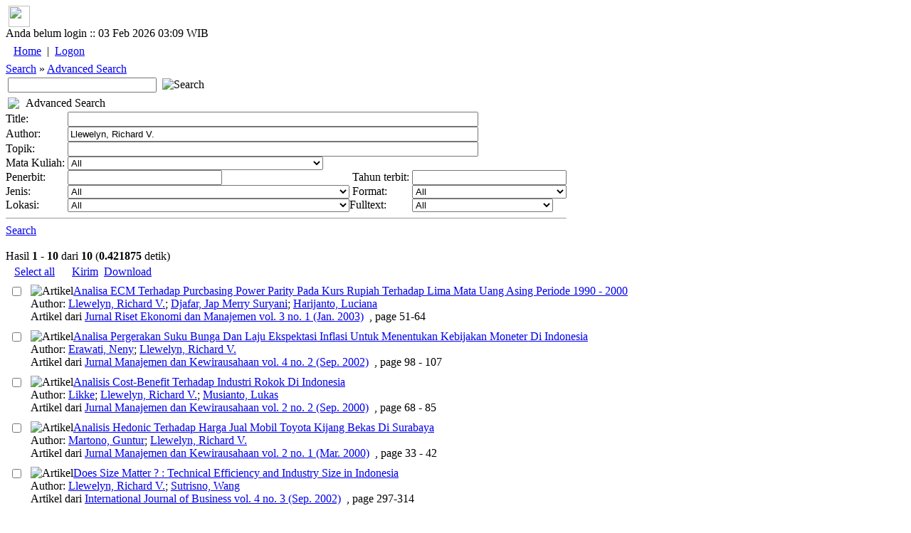

--- FILE ---
content_type: text/html; charset=utf-8
request_url: https://lib.atmajaya.ac.id/default.aspx?tabID=52&prang=Llewelyn%2C+Richard+V.
body_size: 130432
content:

<html>
	<head><title>Perpustakaan Unika Atma Jaya</title>
<meta name="keywords" content="atmalib, perpustakaan, online, universitas, atmajaya, atma, jaya, university, digital, library, searching, bibliography, catalog, unika, katolik, katalog"/>
<meta name="description" content="Perpustakaan Universitas Katolik Atma Jaya Jakarta"/>
<META http-equiv="Content-Type" content="text/html; charset=UTF-8" />
<meta name="verify-v1" content="PHame24hE4XTnXIRsygqIFDNz9RqJiCbWqnkpPuxGfo=" />
<link rel="stylesheet" href="/Design/Themes/AtmaLibPlain/atmalibplain.css" type="text/css"/>
<link rel="SHORTCUT ICON" href="/Portals/_Rainbow/portalicon.ico"/>
<style id="spMenuStyle" type="text/css"></style>
</head>

	<body>
<div id="AppleWebKit" class="AppleWebKit5 AppleWebKit5.0.37">
		<form name="_ctl2" method="post" action="DDefault.aspx?tabID=52&amp;prang=Llewelyn%2C+Richard+V." id="_ctl2">
<input type="hidden" name="__EVENTTARGET" value="" />
<input type="hidden" name="__EVENTARGUMENT" value="" />
<input type="hidden" name="__VIEWSTATE" value="[base64]" />

<input type="hidden" name="__VIEWSTATEGENERATOR" value="706415F9" />

<script language="javascript" type="text/javascript">
<!--
	function __doPostBack(eventTarget, eventArgument) {
		var theform;
		if (window.navigator.appName.toLowerCase().indexOf("microsoft") > -1) {
			theform = document._ctl2;
		}
		else {
			theform = document.forms["_ctl2"];
		}
		theform.__EVENTTARGET.value = eventTarget.split("$").join(":");
		theform.__EVENTARGUMENT.value = eventArgument;
		theform.submit();
	}
// -->
</script>
<script src=/DM/Scripts/CheckBoxes.js></script>

	
<script>
function __13Pressed(e,target,arg){
	cd=0;
	if(window.event)
		cd=window.event.keyCode;
	else if(e)
		cd=e.which;
	if(cd==13)__doPostBack(target,arg);
	return cd!=13;
}
</script>



			

<script language="Javascript">
<!--
function sendUrlOnEnter(e, url){
	var keycode;
	if (window.event)
		keycode = window.event.keyCode;
	else if (e)
		keycode = e.which;
	else
		return true;
	
	if (keycode == 13){
		location.href = url;
		return false;
	} 
	else
		return true;
}
//-->
</script>
<div id="general_header">
<div id="dropdownmenu">
&nbsp;<a href="/" onmouseover="homeimg.src='/Design/Themes/AtmaLibPlain/images/home_o.gif';" onmouseout="homeimg.src='/Design/Themes/AtmaLibPlain/images/home.gif';" title="Home - AtmaLib"><img name="homeimg" src="/Design/Themes/AtmaLibPlain/images/home.gif" border="0" align="middle" width="30" height="30"></a>&nbsp;<img border="0" src="/Design/Themes/AtmaLibPlain/images/separator.gif" align="middle" width="9" height="30">
</div>

<div id="general_title">
<div id="header_tanggal">
Anda belum login ::  03 Feb 2026 03:09 WIB
</div>
<div id="home_link">
<a href="./" title="Home - AtmaLib"></a>
</div>
<div id="top_menu_wrapper">
<TABLE>
<TR>
<td class="top_kiri"></td>
<TD id="top_menu">
<table id="_ctl3__ban_HeaderMenu" class="top_menu_item" cellspacing="0" cellpadding="4" border="0" style="border-collapse:collapse;">
	<tr>
		<td class="top_menu_item">
<a class="top_menu_item" href='/default.aspx?tabID=0'>Home</a>
</td><td class="top_menu_item">
	| 
</td><td class="top_menu_item">
<a class="top_menu_item" href='/DesktopModules/Admin/Logon.aspx?tabID=0'>Logon</a>
</td>
	</tr>
</table>

</TD>
<td class="top_kanan"></td>
</TR>
</TABLE>
</div>
</div>
<div class="sabuk">
<div class="sabuk_left">
<div id="breadcrumb_link">
<a href="/DDefault.aspx?tabID=53" class="BreadCrumb">Search</a><span class="BreadCrumbText"> » </span><a href="/default.aspx?tabID=52" class="BreadCrumb">Advanced Search</a>
</div>
</div>
<div id="cari_link">
<table>
<tr>
<td><input type="text" size="24" name="q" onKeyPress="return sendUrlOnEnter(event, '/default.aspx?tabID=53&kt='+encodeURIComponent(this.value))" value=''>&nbsp;</td>
<td><a onclick="location.href='/default.aspx?tabID=53&kt='+encodeURIComponent(document.forms[0].q.value)"><img class=image alt=Search 
src="/Design/Themes/AtmaLibPlain/images/btn_search.gif" 
></a></td>
</tr>
</table>
</div>
</div>

</div>
<script language="JavaScript" type="text/javascript" src="/DM/Scripts/menu/milonic_src.js"></script>
<script language="JavaScript" type="text/javascript">
if(ns4)_d.write("<scr"+"ipt language=JavaScript type=text/javascript src=/DM/Scripts/menu/mmenuns4.js><\/scr"+"ipt>");
else _d.write("<scr"+"ipt language=JavaScript src=/DM/Scripts/menu/mmenudom.js><\/scr"+"ipt>");
</script>

<script language=javascript>
with(topMenuStyle=new mm_style()){
onbgcolor="#C1D2EE";
oncolor="#000000";
offbgcolor="#D54511";
offcolor="#FFFFFF";
align="center";
separatorcolor="#EFEBEF";
separatorsize="3";
fontsize="11px";
fontstyle="normal";
fontfamily="Tahoma,Helvetica,Verdana";
fontweight="normal";
imagepadding="1";
rawcss="padding:3px 6px 3px 6px";
itemheight=20;
subimage="/Design/Themes/AtmaLibPlain/images/menu/downarrow.gif";
subimagepadding="1";
onborder="1px solid #A5A6A5";
offborder="1px solid #F9CAB9";
margin=14;
}

with(menuStyle=new mm_style()){
onbgcolor="#C1D2EE";
oncolor="#000000";
offbgcolor="transparent";
offcolor="#000000";
bordercolor="#8A867A";
borderstyle="solid";
borderwidth=1;
separatorcolor="#8A867A";
separatorpadding="2";
separatoralign="right";
separatorwidth="80%";
padding=4;
fontsize="11px";
fontstyle="normal";
fontweight="normal";
fontfamily="Tahoma,Helvetica,Verdana";
image="/Design/Themes/AtmaLibPlain/images/menu/xpblank.gif";
imagepadding="2";
subimage="/Design/Themes/AtmaLibPlain/images/menu/arrow.gif";
subimagepadding="5";
onborder="1px solid #B6BDD2";
menubgimage="/Design/Themes/AtmaLibPlain/images/menu/winxp.gif";
}

</script>

<script>
_menuCloseDelay=100;
_menuOpenDelay=100;
_subOffsetTop=2;
_subOffsetLeft=-4;

with(milonic=new menuname("menu0")){
style=topMenuStyle;
left=50;
top=4;
orientation="horizontal";
alwaysvisible=true;
aI("showmenu=menu450;text=Search;url=/DDefault.aspx?tabID=53;");
aI("showmenu=menu789;text=About Us;url=/default.aspx?tabID=789;");
aI("showmenu=menu916;text=Collection;url=/default.aspx?tabID=916;");
aI("showmenu=menu877;text=e-Journals;url=/default.aspx?tabID=877;");
aI("showmenu=menu876;text=Manual and Guideline;url=/default.aspx?tabID=876;");
aI("text=Service Request;url=/default.aspx?tabID=864;");
aI("showmenu=menu917;text=Room Booking;url=/default.aspx?tabID=917;");
aI("text=Inclusive Services;url=/default.aspx?tabID=897;");
aI("text=FAQ;url=/default.aspx?tabID=646;");
aI("text=What They Say;url=/default.aspx?tabID=928;");
}

with(milonic=new menuname("menu450")){
style=menuStyle;
aI("text=Advanced Search;url=/default.aspx?tabID=52;");
aI("text=Basic Search;url=/default.aspx?tabID=53;");
}

with(milonic=new menuname("menu789")){
style=menuStyle;
aI("text=1. Our History;url=/default.aspx?tabID=788;");
aI("text=2. Vision and Mission;url=/default.aspx?tabID=634;");
aI("text=3. Library Team;url=/default.aspx?tabID=855;");
aI("text=4. Operational Hours;url=/default.aspx?tabID=738;");
aI("text=6. Our Locations;url=/default.aspx?tabID=976;");
aI("text=Contact Us;url=/default.aspx?tabID=644;");
}

with(milonic=new menuname("menu916")){
style=menuStyle;
aI("showmenu=menu944;text=Collection by Faculty;url=/default.aspx?tabID=944;");
aI("text=National Library e-Resources;url=/default.aspx?tabID=960;");
aI("text=New Collections;url=/default.aspx?tabID=325;");
aI("showmenu=menu458;text=Special Collections;url=/default.aspx?tabID=458;");
}

with(milonic=new menuname("menu944")){
style=menuStyle;
aI("text=Faculty of Bioscience Technology and Innovation;url=/default.aspx?tabID=987;");
aI("text=Faculty of Business Administration & Communication;url=/default.aspx?tabID=946;");
aI("text=Faculty of Economic and Business;url=/default.aspx?tabID=945;");
aI("text=Faculty of Education and Languages;url=/default.aspx?tabID=947;");
aI("text=Faculty of Law;url=/default.aspx?tabID=949;");
aI("text=Faculty of Medicine and Health Sciences;url=/default.aspx?tabID=950;");
aI("text=Faculty of Psychology;url=/default.aspx?tabID=951;");
}

with(milonic=new menuname("menu458")){
style=menuStyle;
aI("text=Atma Jaya University Press;url=/default.aspx?tabID=921;");
aI("text=Ben and Nafsiah Mboi;url=/default.aspx?tabID=821;");
aI("text=BI Corner;url=/default.aspx?tabID=787;");
aI("text=Dokpen KWI;url=/default.aspx?tabID=895;");
aI("text=Frans Seda;url=/default.aspx?tabID=894;");
aI("text=Kees Bertens;url=/default.aspx?tabID=913;");
aI("text=World Bank Collections;url=http://lib.atmajaya.ac.id/default.aspx?tabID=52&jdl=&pbit=world+bank;");
}

with(milonic=new menuname("menu877")){
style=menuStyle;
aI("showmenu=menu963;text=International Journals;url=/default.aspx?tabID=963;");
aI("showmenu=menu965;text=National Accredited eJournals;url=/default.aspx?tabID=965;");
}

with(milonic=new menuname("menu963")){
style=menuStyle;
aI("text=Faculty of Bioscience Technology and Innovation;url=/default.aspx?tabID=989;");
aI("text=Faculty of Business Administration & Communication;url=/default.aspx?tabID=967;");
aI("text=Faculty of Economic and Business;url=/default.aspx?tabID=966;");
aI("text=Faculty of Education and Languages;url=/default.aspx?tabID=968;");
aI("text=Faculty of Law;url=/default.aspx?tabID=964;");
aI("text=Faculty of Medicine and Health Sciences;url=/default.aspx?tabID=970;");
aI("text=Faculty of Psychology;url=/default.aspx?tabID=971;");
}

with(milonic=new menuname("menu965")){
style=menuStyle;
aI("text=1. National Accredited eJournals by SINTA;url=/default.aspx?tabID=875;");
aI("showmenu=menu832;text=2. National Accredited eJournals by Subject;url=/default.aspx?tabID=832;");
aI("text=3. Atma Jaya eJournals;url=/default.aspx?tabID=879;");
aI("text=4. Atma Jaya Research Management System (ARMS);url=/default.aspx?tabID=883;");
}

with(milonic=new menuname("menu832")){
style=menuStyle;
aI("text=Accounting;url=/default.aspx?tabID=823;");
aI("text=Applied Economics and Economic Development;url=/default.aspx?tabID=816;");
aI("text=Biotechnology;url=/default.aspx?tabID=858;");
aI("text=Business;url=/default.aspx?tabID=833;");
aI("text=Communication;url=/default.aspx?tabID=882;");
aI("text=Education, Guidance, and Counseling;url=/default.aspx?tabID=818;");
aI("text=Electrical Engineering;url=/default.aspx?tabID=827;");
aI("text=English Language Education;url=/default.aspx?tabID=1000;");
aI("text=Food Technology;url=/default.aspx?tabID=990;");
aI("text=Hospitality;url=/default.aspx?tabID=834;");
aI("text=Industrial Engineering;url=/default.aspx?tabID=984;");
aI("text=Information System;url=/default.aspx?tabID=815;");
aI("text=Law;url=/default.aspx?tabID=820;");
aI("text=Linguistic;url=/default.aspx?tabID=836;");
aI("text=Management;url=/default.aspx?tabID=826;");
aI("text=Mechanical Engineering;url=/default.aspx?tabID=903;");
aI("text=Medical;url=/default.aspx?tabID=829;");
aI("text=Pharmacy;url=/default.aspx?tabID=824;");
aI("text=Professional Engineer;url=/default.aspx?tabID=980;");
aI("text=Psychology;url=/default.aspx?tabID=817;");
aI("text=Religion and Theology;url=/default.aspx?tabID=857;");
}

with(milonic=new menuname("menu876")){
style=menuStyle;
aI("text=Final Project Self-Upload Guideline;url=/default.aspx?tabID=831;");
aI("text=Login Guideline;url=/default.aspx?tabID=929;");
aI("text=Online Learning Support Manual;url=/default.aspx?tabID=872;");
}

with(milonic=new menuname("menu917")){
style=menuStyle;
aI("text=BSD Campus;url=/default.aspx?tabID=920;");
aI("text=Pluit Campus;url=/default.aspx?tabID=919;");
aI("text=Semanggi Campus;url=/default.aspx?tabID=918;");
}


drawMenus();
</script>



<div id="general_content">
<table cellspacing="0" cellpadding="0" ShowLogon="False" border="0" style="width:100%;border-collapse:collapse;">
	<tr>
		<td class="ContentPane" align="Left" valign="Top"><div id="mID141" class="PencarianCanggih_ascx ModuleWrap"><table style='width:100%' class="module_control" border="0" cellpadding="0" cellspacing="0" ><tr><td class="module_bar"><table width="100%"><tr><td width="21"><img src="/Design/Themes/AtmaLibPlain/images/module_icon.gif"></td><td>Advanced Search</td><td align="right"><table align="right" border="0" cellpadding="0" cellspacing="0"><tr></tr></table></td></tr></table></td></tr><tr><td class="module_content"><div class='modulePadding moduleScrollBars' id='modcont__ctl3__3pane__pane__ctl1'  style='POSITION: static; '>
<table cellSpacing="0" cellPadding="0">
	<tr>
		<td class="SubHead">Title:</td>
		<td colSpan="3"><input name="_ctl3:_3pane:_pane:_ctl1:tbJudul" type="text" size="70" id="_ctl3__3pane__pane__ctl1_tbJudul" class="NormalTextBox" onKeyPress="return __13Pressed(event,'_ctl3$_3pane$_pane$_ctl1$tbJudul','__13Pressed')" /></td>
	</tr>
	<tr>
		<td class="SubHead">Author:</td>
		<td colSpan="3"><input name="_ctl3:_3pane:_pane:_ctl1:tbPengarang" type="text" value="Llewelyn, Richard V." size="70" id="_ctl3__3pane__pane__ctl1_tbPengarang" class="NormalTextBox" onKeyPress="return __13Pressed(event,'_ctl3$_3pane$_pane$_ctl1$tbPengarang','__13Pressed')" /></td>
	</tr>
	<tr>
		<td class="SubHead">Topik:</td>
		<td colSpan="3"><input name="_ctl3:_3pane:_pane:_ctl1:tbTopik" type="text" size="70" id="_ctl3__3pane__pane__ctl1_tbTopik" class="NormalTextBox" onKeyPress="return __13Pressed(event,'_ctl3$_3pane$_pane$_ctl1$tbTopik','__13Pressed')" /></td>
	</tr>
	<tr>
		<td class="SubHead">Mata Kuliah:&nbsp;</td>
		<td colSpan="3"><select name="_ctl3:_3pane:_pane:_ctl1:ddlMataKuliah" id="_ctl3__3pane__pane__ctl1_ddlMataKuliah">
			<option value="">All</option>
			<option value="PSH 605"> PENDKT MULTIDISIPLIN DLM KESEHATAN I</option>
			<option value="PSP 647"> SOSIOGERONTOLOGI</option>
			<option value="KWI 217">ACADEMIC VOCABULARY</option>
			<option value="KWI 222">ACADEMIC VOCABULARY</option>
			<option value="KWI 303">ACADEMIC WRITING</option>
			<option value="KIW 301">ACADEMIC WRITING</option>
			<option value="ENG 625">ACADEMIC WRITING</option>
			<option value="ENG 809">ADVANCED TRANSLATION</option>
			<option value="AGS 110">AGAMA &amp; SPIRITUALITAS</option>
			<option value="AGA 110">AGAMA KATOLIK</option>
			<option value="ABA 102">AKUNTANSI</option>
			<option value="HOS 301">AKUNTANSI</option>
			<option value="TKI 322">AKUNTANSI &amp; BIAYA</option>
			<option value="MGT 203">AKUNTANSI BIAYA</option>
			<option value="ABA 205">AKUNTANSI BIAYA</option>
			<option value="ACT 203">AKUNTANSI BIAYA</option>
			<option value="EKN 203">AKUNTANSI BIAYA</option>
			<option value="ECA 307">AKUNTANSI BIAYA</option>
			<option value="ECM 214">AKUNTANSI BIAYA</option>
			<option value="ECS 237">AKUNTANSI KEUANGAN</option>
			<option value="MGT 102">AKUNTANSI KEUANGAN</option>
			<option value="EKN 301">AKUNTANSI KEUANGAN LANJUTAN I</option>
			<option value="ECA 301">AKUNTANSI KEUANGAN LANJUTAN I</option>
			<option value="ACT 301">AKUNTANSI KEUANGAN LANJUTAN I</option>
			<option value="ECA 302">AKUNTANSI KEUANGAN LANJUTAN II</option>
			<option value="ECM 215">AKUNTANSI KEUANGAN MENENGAH</option>
			<option value="ECA 201">AKUNTANSI KEUANGAN MENENGAH I</option>
			<option value="ACT 201">AKUNTANSI KEUANGAN MENENGAH I</option>
			<option value="ACT 202">AKUNTANSI KEUANGAN MENENGAH II</option>
			<option value="ECA 202">AKUNTANSI KEUANGAN MENENGAH II</option>
			<option value="ECM 307">AKUNTANSI MANAJEMEN</option>
			<option value="ECA 308">AKUNTANSI MANAJEMEN</option>
			<option value="EKN 214">AKUNTANSI MANAJEMEN</option>
			<option value="ACT 204">AKUNTANSI MANAJEMEN</option>
			<option value="MGT 301">AKUNTANSI MANAJEMEN</option>
			<option value="ACP 117">AKUNTANSI PEMERINTAHAN</option>
			<option value="EKN 206">AKUNTANSI PEMERINTAHAN</option>
			<option value="EAF 471">AKUNTANSI PERBANKAN</option>
			<option value="ECA 204">AKUNTANSI SEKTOR PUBLIK</option>
			<option value="MAN 611">AKUNTANSI UNTUK MANAJER</option>
			<option value="EAF 472">AKUNTANSI UTK (SPECIALIZED INDUSTRIES)</option>
			<option value="MDC 201">ALERGI &amp; IMUNOLOGI</option>
			<option value="TED 333">ALGORITMA STRUKTUR DATA</option>
			<option value="TKI 321">ANA.&amp;PERAN.SIST. KERJA &amp; ERGO.</option>
			<option value="FTI 205">ANAL. &amp; PERANC. SIST. KERJA &amp; ERGONOMI</option>
			<option value="TIP 420">ANALISA FINANSIAL</option>
			<option value="TKI 413">ANALISA KELAYAKAN PABRIK</option>
			<option value="TPE 437">ANALISIS &amp; PERANCANGAN SISTEM</option>
			<option value="FTI 309">ANALISIS &amp; PERANCANGAN SISTEM INFORMASI</option>
			<option value="COM 401">ANALISIS JARINGAN SOSIAL</option>
			<option value="ABA 308">ANALISIS KEBIJAKAN PUBLIK</option>
			<option value="TKI 414">ANALISIS KEPUTUSAN</option>
			<option value="ESM 328">ANALISIS KREDIT BANK</option>
			<option value="ECA 309">ANALISIS LAPORAN KEUANGAN</option>
			<option value="ACT 403">ANALISIS LAPORAN KEUANGAN</option>
			<option value="MGT 309">ANALISIS LAPORAN KEUANGAN</option>
			<option value="HOS 403">ANALISIS OPERASIONAL HOSPITALITY</option>
			<option value="KBK 204">ANALISIS PENGUB. TINGKAH LAKU</option>
			<option value="PWS 433">ANALISIS PERUBAHAN SOSIAL</option>
			<option value="TEN 306">ANALISIS SISTEM TENAGA</option>
			<option value="PDS 372">ANALISIS SOSIAL</option>
			<option value="TKE 601">ANALISIS TEKNOLOGI</option>
			<option value="FAR 105">ANATOMI FISIOLOGI MANUSIA</option>
			<option value="MHK 633">ANATOMI HK KETENAGAKERJAAN</option>
			<option value="MED 110">ANATOMI I</option>
			<option value="MED 213">ANATOMI I</option>
			<option value="MED 214">ANATOMI II</option>
			<option value="MED 203">ANATOMI II</option>
			<option value="MED 446">ANESTESIOLOGI</option>
			<option value="MED 585">ANESTESIOLOGI</option>
			<option value="TEB 338">ANTENA PROPAGASI</option>
			<option value="HOS 113">ANTROPOLOGI</option>
			<option value="FHK 111">ANTROPOLOGI</option>
			<option value="BIA 162">ANTROPOLOGI</option>
			<option value="ABA 113">ANTROPOLOGI</option>
			<option value="COM 113">ANTROPOLOGI</option>
			<option value="FHK 106">ANTROPOLOGI BUDAYA</option>
			<option value="PWD 207">ANTROPOLOGI INDONESIA</option>
			<option value="COP 330">APL. KOMPUTER UTK PENGOL. DATA</option>
			<option value="MOP 629">APLIKASI BIOTEK TANAMAN DLM INDUST</option>
			<option value="KBK 113">APLIKASI KOMPUTER</option>
			<option value="ABA 310">APLIKASI KOMPUTER BISNIS</option>
			<option value="ENG 607">APPROACHES TO ELT</option>
			<option value="ENG 629">APPROACHES TO ENGLISH LANGUAGE LEARNING</option>
			<option value="TED 335">ARSITEKTUR SISTEM KOMPUTER</option>
			<option value="KBC 207">ASESMEN PSIKOLOGIS TEKNIK TES</option>
			<option value="PWK 346">ASESSMEN DAN DIAGNOSTIK KLINIS</option>
			<option value="PYO 609">ASS.: PRAK. OBSERVASI &amp; WWCARA PIO</option>
			<option value="PYC 610">ASS.: PRAK. PSIKODIAG. KLINIS DWS.</option>
			<option value="AKP 606">AUDIT &amp; PENGENDALIAN INTERN</option>
			<option value="AKK 607">AUDIT &amp; PENGENDALIAN INTERN</option>
			<option value="EKN 303">AUDITING I</option>
			<option value="EKN 304">AUDITING II</option>
			<option value="ABA 101">AZAS AZAS MANAJEMEN</option>
			<option value="COM 111">AZAS-AZAS MANAJEMEN</option>
			<option value="HOS 111">AZAS-AZAS MANAJEMEN</option>
			<option value="KBK 401">B. K. KELUARGA</option>
			<option value="HSP 306">BAHASA ASING KEDUA : BHS PERANCIS</option>
			<option value="FHK 213">BAHASA HUKUM INDONESIA</option>
			<option value="BIO 110">BAHASA INDONESIA</option>
			<option value="BTP 114">BAHASA INDONESIA</option>
			<option value="COM 115">BAHASA INDONESIA</option>
			<option value="ECA 113">BAHASA INDONESIA</option>
			<option value="ECA 110">BAHASA INGGRIS</option>
			<option value="ECS 113">BAHASA INGGRIS</option>
			<option value="COM 108">BAHASA INGGRIS</option>
			<option value="TKI 127">BAHASA INGGRIS</option>
			<option value="ABA 107">BAHASA INGGRIS BISNIS</option>
			<option value="FHK 104">BAHASA INGGRIS HUKUM</option>
			<option value="HOS 105">BAHASA INGGRIS I</option>
			<option value="KWI 115">BELAJAR PEMBELAJARAN</option>
			<option value="AAP 312">BHS ASING 2 MANDARIN</option>
			<option value="AAP 308">BHS ASING 2 PERANCIS</option>
			<option value="ECS 239">BHS IND. &amp; TEK. PENUL. ILMIAH</option>
			<option value="BIP 475">BIAKAN SEL HEWAN</option>
			<option value="ENG 807">BILINGUALISM</option>
			<option value="BIO 312">BIO. MOL. KERAGAMAN PROKARIOTA</option>
			<option value="BIO 401">BIOETIKA</option>
			<option value="BTP 417">BIOETIKA</option>
			<option value="BIO 309">BIOINFORMATIKA</option>
			<option value="MBO 605">BIOINFORMATIKA</option>
			<option value="FAR 207">BIOKIMIA</option>
			<option value="BIO 118">BIOKIMIA</option>
			<option value="BTP 118">BIOKIMIA</option>
			<option value="MED 217">BIOKIMIA I</option>
			<option value="MED 114">BIOKIMIA I</option>
			<option value="MED 218">BIOKIMIA II</option>
			<option value="MED 207">BIOKIMIA II</option>
			<option value="MBO 603">BIOKIMIA LANJUTAN</option>
			<option value="BTP 121">BIOLOGI</option>
			<option value="BIO 109">BIOLOGI</option>
			<option value="MED 101">BIOLOGI KEDOKTERAN I</option>
			<option value="MED 102">BIOLOGI KEDOKTERAN II</option>
			<option value="BTP 211">BIOLOGI MOLEKULER</option>
			<option value="BIO 207">BIOLOGI MOLEKULER</option>
			<option value="BIO 112">BIOLOGI SEL</option>
			<option value="FAR 208">BIOLOGI SEL MOLEKULER</option>
			<option value="BIP 482">BIOPROSPEKSI MIKROB</option>
			<option value="BTP 213">BIOSTATISTIKA</option>
			<option value="BIO 203">BIOSTATISTIKA</option>
			<option value="BIO 302">BIOTEK. TANAMAN BERKELANJUTAN</option>
			<option value="BIO 208">BIOTEKNOLOGI CENDAWAN</option>
			<option value="BIO 305">BIOTEKNOLOGI ENZIM</option>
			<option value="BTP 321">BIOTEKNOLOGI ENZIM</option>
			<option value="FAR 313">BIOTEKNOLOGI FARMASI</option>
			<option value="MOP 630">BIOTEKNOLOGI FARMASI</option>
			<option value="MBO 607">BIOTEKNOLOGI MOLEKULER</option>
			<option value="MOP 621">BIOTEKNOLOGI PANGAN DAN INDUSTRI</option>
			<option value="BIP 420">BISNIS HIBURAN</option>
			<option value="AEP 301">BISNIS INTERNASIONAL</option>
			<option value="ABE 301">BISNIS INTERNATIONAL</option>
			<option value="BIP 430">BISNIS RITEL</option>
			<option value="EMS 386">BUDAYA JASA</option>
			<option value="EMH 363">BUDAYA KEORGANISASIAN</option>
			<option value="EMP 363">BUDAYA ORGANISASI</option>
			<option value="AAP 407">BUDAYA ORGANISASI</option>
			<option value="BID 322">BUDAYA ORGANISASI</option>
			<option value="MGP 110">BUDAYA ORGANISASI</option>
			<option value="IKP 101">BUSINESS ENGLISH</option>
			<option value="KIP 402">BUSINESS ENGLISH</option>
			<option value="KIP 430">BUSINESS ENGLISH  </option>
			<option value="PSY 628">BUSINESS PSYCHOLOGY</option>
			<option value="PMP 468">CHILD ABUSE</option>
			<option value="PKP 381">CHILD ABUSE</option>
			<option value="PCP 442">CHILD ABUSE</option>
			<option value="KWI 332">CLASSROOM INTERACTION SSL</option>
			<option value="PYE 610">CLINICAL NEUROPSY. ANAK &amp; REMAJA</option>
			<option value="MPP 635">CLINICAL NEUROPSYCHOLOGY</option>
			<option value="PSY 606">CLINICAL NEUROPSYCHOLOGY</option>
			<option value="TIP 429">COMP. AIDED MANUFACTURING(CAM)</option>
			<option value="TIP 434">COMP. INTEGRATED MANUFACTURING</option>
			<option value="TKI 233">COMPUTER AIDED DESIGN (CAD)</option>
			<option value="THP 461">COMPUTER AIDED MANUFAKTURING</option>
			<option value="ENG 626">CORPUS APPROACHES TO LANGUAGES STUDIES</option>
			<option value="KWI 309">CROSS CULTURAL UNDERSTANDING</option>
			<option value="ENG 810">CURRENT ISSUES IN APP. LING.</option>
			<option value="KPW 309">CURRICULUM &amp; MAT. DEV. FOR PSL</option>
			<option value="KWI 338">CURRICULUM &amp; MAT. DEV. FOR SSL</option>
			<option value="COP 324">CYBER PUBLIC RELATION</option>
			<option value="ABA 106">DASAR DASAR ORGANISASI</option>
			<option value="TKE 231">DASAR ELEKTRONIKA</option>
			<option value="KBK 107">DASAR PEMAHAMAN TINGKAH LAKU</option>
			<option value="FTI 108">DASAR PERANC. SISTEM KERJA &amp; ERGONOMI</option>
			<option value="TKE 307">DASAR SISTEM KONTROL</option>
			<option value="TKE 331">DASAR SISTEM KONTROL</option>
			<option value="TKE 109">DASAR TEKNIK ELEKTRO</option>
			<option value="TKE 232">DASAR TEKNIK TENAGA LISTRIK</option>
			<option value="TKE 237">DASAR TELEKOMUNIKASI</option>
			<option value="TKE 205">DASAR TELEKOMUNIKASI I</option>
			<option value="TKE 208">DASAR TELEKOMUNIKASI II</option>
			<option value="ECM 204">DASAR-DASAR  MANAJEMEN OPERASI</option>
			<option value="KBC 121">DASAR-DASAR KONSELING</option>
			<option value="PWD 313">DASAR-DASAR KONSELING</option>
			<option value="PDU 210">DASAR-DASAR KONSELING</option>
			<option value="FHK 114">DASAR-DASAR MANAJEMEN</option>
			<option value="HOS 102">DASAR-DASAR ORGANISASI</option>
			<option value="COM 105">DASAR-DASAR ORGANISASI</option>
			<option value="HOS 209">DASAR-DASAR PEMASARAN</option>
			<option value="FHK 209">DASAR-DASAR STATISTIK</option>
			<option value="COP 326">DESKTOP PUBLISH. &amp; COPYWRITER</option>
			<option value="PSK 303">DIAG. OBSERVASI &amp; WAWANCARA</option>
			<option value="BIO 405">DIAGNOSTIK MOLEKULER</option>
			<option value="PSY 623">DINAMIKA KELOMPOK</option>
			<option value="TKM 232">DINAMIKA PERMESINAN</option>
			<option value="COP 425">DIRECT MARKT. &amp; WEB PAGE DEV.</option>
			<option value="ENG 817">DISCOURSE ANALYSIS</option>
			<option value="KWI 407">DRAMA</option>
			<option value="TKI 222">DSR.PERAN.SIST.KERJA&amp;ERGONOMI</option>
			<option value="BIO 202">EKOLOGI</option>
			<option value="ESF 328">EKON. KEUANGAN KUANTITATIF</option>
			<option value="ECS 319">EKON. SDA &amp; LINGKUNGAN</option>
			<option value="MGT 307">EKONOMETRIKA</option>
			<option value="ECM 311">EKONOMETRIKA DASAR</option>
			<option value="ECS 303">EKONOMETRIKA I</option>
			<option value="ECS 314">EKONOMETRIKA II</option>
			<option value="FRM 602">EKONOMETRIKA KEUANGAN</option>
			<option value="MBA 617">EKONOMI BISNIS</option>
			<option value="ECS 252">EKONOMI INTERNASIONAL</option>
			<option value="ECS 315">EKONOMI KETENAGAKERJAAN</option>
			<option value="ECS 231">EKONOMI KEUANGAN</option>
			<option value="ESF 317">EKONOMI KEUANGAN</option>
			<option value="ECS 254">EKONOMI KEUANGAN PUBLIK</option>
			<option value="ADB 213">EKONOMI MAKRO</option>
			<option value="ECS 220">EKONOMI MAKRO I</option>
			<option value="ECS 234">EKONOMI MAKRO II</option>
			<option value="ECM 212">EKONOMI MANAJERIAL</option>
			<option value="ECA 208">EKONOMI MANAJERIAL</option>
			<option value="ECS 210">EKONOMI MIKRO I</option>
			<option value="ECS 232">EKONOMI MIKRO II</option>
			<option value="ECS 248">EKONOMI MONETER</option>
			<option value="ESP 456">EKONOMI ORGANISASI &amp; STRATEGI</option>
			<option value="ECS 244">EKONOMI PEMBANGUNAN</option>
			<option value="ESP 342">EKONOMI PERKOTAAN</option>
			<option value="ECS 258">EKONOMI POLITIK</option>
			<option value="AEP 302">EKONOMI POLITIK INTERNASIONAL</option>
			<option value="ABE 302">EKONOMI POLITIK INTERNASIONAL</option>
			<option value="FTI 308">EKONOMI TEKNIK</option>
			<option value="TKI 229">EKONOMI TEKNIK</option>
			<option value="EAC 491">EKUITAS DAN PASAR MODAL</option>
			<option value="TKE 236">ELEKTRONIKA ANALOG</option>
			<option value="TEN 316">ELEKTRONIKA DAYA</option>
			<option value="TEA 335">ELEKTRONIKA INDUSTRI</option>
			<option value="TEB 317">ELEKTRONIKA TELEKOMUNIKASI</option>
			<option value="TPE 422">ELEKTRONIKA TELEKOMUNIKASI</option>
			<option value="TKI 228">ELEMEN MESIN</option>
			<option value="TKM 212">ELEMEN MESIN I</option>
			<option value="PSY 622">EMPLOYEE ASSISTANCE PROGRAM</option>
			<option value="KIP 404">ENGLISH FOR BANKING</option>
			<option value="IKP 102">ENGLISH FOR JOURNALISM</option>
			<option value="KIP 406">ENGLISH FOR SECRETARIES</option>
			<option value="ENG 611">ENGLISH FOR SPECIFIC PURPOSES</option>
			<option value="ENG 610">ENGLISH GRAMMAR</option>
			<option value="ENG 627">ENGLISH LANGUAGE ASSESSMENT</option>
			<option value="ENG 628">ENGLISH LANGUAGE LEARNING</option>
			<option value="KWI 316">ENGLISH SYNTAX</option>
			<option value="ENG 803">ENGLISH:ITS HISTORY &amp; GLOBAL ROLE</option>
			<option value="MAS 633">ENTERPRENEURIAL MARKETING</option>
			<option value="MCP 423">ENTERPREUNERSHIP DI BID. KES.</option>
			<option value="TPE 615">ENTERPRISE RESOURCE PLANNING</option>
			<option value="TIP 435">ERGONOMI INDUSTRI</option>
			<option value="KWI 328">ERROR ANALYSIS</option>
			<option value="MED 307">ETIKA &amp; HUKUM KEDOKTERAN</option>
			<option value="MHK 603">ETIKA BISNIS</option>
			<option value="ECM 403">ETIKA BISNIS</option>
			<option value="ECA 313">ETIKA BISNIS</option>
			<option value="ABA 304">ETIKA BISNIS</option>
			<option value="ADB 401">ETIKA BISNIS</option>
			<option value="BIA 322">ETIKA BISNIS</option>
			<option value="MAN 615">ETIKA BISNIS &amp; TATA KELOLA ORGANISASI</option>
			<option value="ECA 409">ETIKA BISNIS DAN PROFESI</option>
			<option value="EKN 309">ETIKA BISNIS DAN PROFESI</option>
			<option value="PAK 501">ETIKA BISNIS DAN PROFESI</option>
			<option value="MGT 304">ETIKA BISNIS DAN TATA KELOLA PERUSAHAAN</option>
			<option value="ECS 411">ETIKA EKONOMI</option>
			<option value="CMC 305">ETIKA HUMAS</option>
			<option value="MED 452">ETIKA KEDOKTERAN</option>
			<option value="COM 208">ETIKA KOMUNIKASI</option>
			<option value="CMM 305">ETIKA KOMUNIKASI PEMASARAN</option>
			<option value="KSD 204">ETIKA PENDIDIKAN</option>
			<option value="FSI 106">ETIKA PROFESI</option>
			<option value="FHK 404">ETIKA PROFESI</option>
			<option value="TSI 106">ETIKA PROFESI</option>
			<option value="TMF 315">ETIKA PROFESI</option>
			<option value="KBK 407">ETIKA PROFESI KONSELOR</option>
			<option value="KWI 411">ETIKA PROFESI PENDIDIK</option>
			<option value="TKE 148">ETIKA REKAYASA TEKNIK</option>
			<option value="TJI 120">ETIKA REKAYASA TEKNIK</option>
			<option value="MED 222">ETIKA UMUM</option>
			<option value="FHK 116">ETIKA UMUM</option>
			<option value="ESP 344">EVALUASI PROYEK</option>
			<option value="BTP 317">EVALUASI SENSORI PANGAN</option>
			<option value="ENG 601">EXPOSITORY WRITING</option>
			<option value="KWI 208">EXTENSIVE READING</option>
			<option value="FAR 417">FARMAKOGENOMIK - FARMAKOGENETIK</option>
			<option value="FAR 307">FARMAKOKINETIKA</option>
			<option value="FAR 112">FARMAKOLOGI</option>
			<option value="FAR 212">FARMAKOLOGI DAN TOKSIKOLOGI EKSPERIMENTAL</option>
			<option value="MED 301">FARMAKOLOGI I</option>
			<option value="MED 329">FARMAKOLOGI I</option>
			<option value="MED 330">FARMAKOLOGI II</option>
			<option value="MED 302">FARMAKOLOGI II</option>
			<option value="FAR 218">FARMAKOLOGI MOLEKULER</option>
			<option value="FAR 106">FARMASETIKA</option>
			<option value="FAR 407">FARMASI INDUSTRI</option>
			<option value="FAR 305">FARMASI KLINIK</option>
			<option value="ECS 246">FILSAFAT</option>
			<option value="ECA 214">FILSAFAT EKONOMI</option>
			<option value="ECM 213">FILSAFAT EKONOMI</option>
			<option value="FHK 402">FILSAFAT HUKUM</option>
			<option value="MHK 601">FILSAFAT HUKUM</option>
			<option value="MHK 619">FILSAFAT HUKUM</option>
			<option value="MBO 606">FILSAFAT ILMU</option>
			<option value="MPS 610">FILSAFAT ILMU</option>
			<option value="PWD 104">FILSAFAT ILMU</option>
			<option value="PSS 601">FILSAFAT ILMU</option>
			<option value="PSY 601">FILSAFAT ILMU</option>
			<option value="PDU 209">FILSAFAT ILMU</option>
			<option value="MTM 602">FILSAFAT ILMU REKAYASA</option>
			<option value="PJJ 335">FILSAFAT PENDIDIKAN</option>
			<option value="KWI 215">FILSAFAT PENDIDIKAN</option>
			<option value="KSD 201">FILSAFAT PENDIDIKAN</option>
			<option value="KPT 108">FILSAFAT PENDIDIKAN</option>
			<option value="KPT 218">FILSAFAT PENDIDIKAN</option>
			<option value="KIT 215">FILSAFAT PENDIDIKAN</option>
			<option value="BIO 108">FISIKA</option>
			<option value="TKE 105">FISIKA DASAR I</option>
			<option value="TKM 119">FISIKA DASAR IA</option>
			<option value="TKM 121">FISIKA DASAR IB</option>
			<option value="TKE 107">FISIKA DASAR II</option>
			<option value="TKM 122">FISIKA DASAR IIA</option>
			<option value="TKM 124">FISIKA DASAR IIB</option>
			<option value="TKE 106">FISIKA DASAR III</option>
			<option value="TKE 118">FISIKA DASAR IV</option>
			<option value="TJM 105">FISIKA I</option>
			<option value="TJI 105">FISIKA I</option>
			<option value="TJE 105">FISIKA I (M)</option>
			<option value="TKE 135">FISIKA I LISTRIK GELOMBANG</option>
			<option value="TKI 105">FISIKA IA</option>
			<option value="TKI 107">FISIKA IB</option>
			<option value="TJI 107">FISIKA II</option>
			<option value="TJM 107">FISIKA II</option>
			<option value="TJE 107">FISIKA II (L)</option>
			<option value="TKE 132">FISIKA II MEKANIKA PANAS</option>
			<option value="TKI 106">FISIKA IIA</option>
			<option value="TKI 108">FISIKA IIB</option>
			<option value="TJM 106">FISIKA III</option>
			<option value="TJI 106">FISIKA III</option>
			<option value="TJE 106">FISIKA III (P)</option>
			<option value="TJI 108">FISIKA IV</option>
			<option value="TJM 108">FISIKA IV</option>
			<option value="TJE 108">FISIKA IV (G &amp; B)</option>
			<option value="MED 103">FISIKA KEDOKTERAN I</option>
			<option value="MED 104">FISIKA KEDOKTERAN II</option>
			<option value="BIO 116">FISIOLOGI</option>
			<option value="MED 112">FISIOLOGI I</option>
			<option value="MED 205">FISIOLOGI II</option>
			<option value="MED 210">FISIOLOGI III</option>
			<option value="ENP 451">FORENSIC ACCOUNT.&amp; FRAUD AUDIT</option>
			<option value="TPP 334">FORMULASI PRODUK PANGAN</option>
			<option value="TKI 126">GAMBAR TEKNIK</option>
			<option value="ENG 805">GENERATIVE GRAMMAR</option>
			<option value="BTP 116">GENETIKA</option>
			<option value="BIO 104">GENETIKA</option>
			<option value="TKM 307">GETARAN MEKANIS</option>
			<option value="PEP 429">GURU &amp; PROSES PEMBELAJARAN</option>
			<option value="BTP 415">HACCP</option>
			<option value="FHK 206">HAK ASASI MANUSIA</option>
			<option value="FHK 309">HAK KEKAYAAN INTELEKTUAL</option>
			<option value="MDC 205">HEMATOLOGI</option>
			<option value="MAC 204">HEMATOLOGI</option>
			<option value="MED 211">HISTOLOGI I</option>
			<option value="MED 108">HISTOLOGI I</option>
			<option value="MED 201">HISTOLOGI II</option>
			<option value="MED 212">HISTOLOGI II</option>
			<option value="MHK 610">HK PERDAG ASEAN (REGIONAL &amp; BILATERAL)</option>
			<option value="FHP 402">HK. KESEL. &amp; KESEHATAN KERJA</option>
			<option value="FHE 401">HK. PERDAG. INTER &amp; REGIONAL</option>
			<option value="AAP 411">HK. PERLINDUNGAN KONSUMEN</option>
			<option value="FHK 411">HK. TENTANG SSB</option>
			<option value="CMC 308">HUB. KOMUNITAS &amp; TG.JWB. MASY.</option>
			<option value="CMC 304">HUBUNGAN ANTAR MANUSIA</option>
			<option value="CMC 306">HUBUNGAN KARYAWAN</option>
			<option value="COM 302">HUBUNGAN KONSUMEN</option>
			<option value="ABD 305">HUBUNGAN MASYARAKAT</option>
			<option value="ADP 305">HUBUNGAN MASYARAKAT</option>
			<option value="HOS 204">HUBUNGAN MASYARAKAT</option>
			<option value="CMC 301">HUBUNGAN MEDIA</option>
			<option value="TKI 417">HUK. PERBURUH. &amp; MILIK PERIN.</option>
			<option value="FHG 401">HUKUM ACARA DI MAHKAMAH KONSTITUSI</option>
			<option value="FHK 308">HUKUM ACARA PERATUN</option>
			<option value="FHK 301">HUKUM ACARA PERDATA</option>
			<option value="FHK 303">HUKUM ACARA PIDANA</option>
			<option value="FHK 108">HUKUM ADAT</option>
			<option value="FHK 204">HUKUM ADMINISTRASI NEGARA</option>
			<option value="FHK 208">HUKUM AGRARIA</option>
			<option value="MHK 639">HUKUM ASEAN</option>
			<option value="FHK 313">HUKUM ASURANSI</option>
			<option value="MGT 110">HUKUM BISNIS</option>
			<option value="BIA 252">HUKUM BISNIS</option>
			<option value="ABA 210">HUKUM BISNIS</option>
			<option value="FHK 202">HUKUM DAGANG</option>
			<option value="ECA 111">HUKUM DALAM BISNIS</option>
			<option value="ESP 464">HUKUM DAN EKONOMI</option>
			<option value="FHP 302">HUKUM DAN KEPENDUDUKAN</option>
			<option value="FHI 402">HUKUM DIPLOMATIK &amp; KONSULER</option>
			<option value="FHE 301">HUKUM EKONOMI DAN BISNIS</option>
			<option value="MHK 620">HUKUM HUBUNGAN INDUSTRIAL</option>
			<option value="FHI 407">HUKUM HUMANITER INTERNASIONAL</option>
			<option value="FHE 404">HUKUM INFORMASI DAN TRANSAKSI ELEKTRONIK</option>
			<option value="FHK 207">HUKUM INTERNASIONAL</option>
			<option value="MHI 614">HUKUM INVESTASI</option>
			<option value="MHP 639">HUKUM INVESTASI</option>
			<option value="FHK 112">HUKUM ISLAM</option>
			<option value="FHT 301">HUKUM JAMINAN</option>
			<option value="MHK 628">HUKUM JAMINAN SOSIAL</option>
			<option value="FHP 303">HUKUM KEDOKTERAN FORENSIK</option>
			<option value="FHE 304">HUKUM KEPAILITAN</option>
			<option value="FHT 302">HUKUM KESEHATAN</option>
			<option value="FHP 326">HUKUM KESEHATAN</option>
			<option value="FHK 416">HUKUM KETENAGAKERJAAN</option>
			<option value="FHG 304">HUKUM KONSTITUSI</option>
			<option value="FHP 323">HUKUM KONTRAK NAS. &amp; INTER.</option>
			<option value="FHI 302">HUKUM LAUT INTERNASIONAL</option>
			<option value="FHK 401">HUKUM LINGKUNGAN</option>
			<option value="FHI 409">HUKUM LINGKUNGAN INTERNASIONAL</option>
			<option value="FHP 322">HUKUM MEDIA</option>
			<option value="FHI 403">HUKUM ORGANISASI INTERNASIONAL</option>
			<option value="FHK 311">HUKUM OTONOMI DAERAH</option>
			<option value="FHK 305">HUKUM PAJAK</option>
			<option value="ESP 326">HUKUM PAJAK</option>
			<option value="AKK 619">HUKUM PAJAK &amp; PERADILAN PAJAK</option>
			<option value="AKP 612">HUKUM PAJAK &amp; PERADILAN PAJAK</option>
			<option value="FHE 306">HUKUM PASAR MODAL</option>
			<option value="FHT 304">HUKUM PEMBIAYAAN</option>
			<option value="FHT 303">HUKUM PEMBUKTIAN &amp; DALUWARSA</option>
			<option value="FHG 403">HUKUM PEMILU</option>
			<option value="FHE 403">HUKUM PENANAMAN MODAL</option>
			<option value="MHK 623">HUKUM PENANAMAN MODAL</option>
			<option value="FHK 307">HUKUM PENGANGKUTAN &amp; ASURANSI</option>
			<option value="FHN 303">HUKUM PENITENSIER</option>
			<option value="FHK 314">HUKUM PERBANKAN</option>
			<option value="FHK 415">HUKUM PERBURUHAN</option>
			<option value="MHK 608">HUKUM PERDAGANGAN INTERNASIONAL</option>
			<option value="FHK 201">HUKUM PERDATA</option>
			<option value="FHK 302">HUKUM PERDATA INTERNASIONAL</option>
			<option value="FHK 212">HUKUM PERIKATAN</option>
			<option value="FHK 306">HUKUM PERJANJIAN INTERNASIONAL</option>
			<option value="FHK 214">HUKUM PERKAWINAN</option>
			<option value="FHT 403">HUKUM PERLINDUNGAN ANAK</option>
			<option value="FHK 218">HUKUM PERLINDUNGAN KONSUMEN</option>
			<option value="MHK 616">HUKUM PERPAJAKAN</option>
			<option value="MHK 645">HUKUM PERSAINGAN USAHA</option>
			<option value="FHK 408">HUKUM PERSAINGAN USAHA</option>
			<option value="MHK 625">HUKUM PERSAINGAN USAHA</option>
			<option value="FHP 317">HUKUM PERTAMBANGAN</option>
			<option value="FHK 210">HUKUM PERUSAHAAN</option>
			<option value="FHK 203">HUKUM PIDANA</option>
			<option value="FHK 222">HUKUM REGIONAL</option>
			<option value="FHP 308">HUKUM TANAH</option>
			<option value="FHK 205">HUKUM TATA NEGARA</option>
			<option value="FHK 220">HUKUM TEKNOLOGI</option>
			<option value="FHP 312">HUKUM UDARA DAN RUANG ANGKASA</option>
			<option value="FHK 216">HUKUM WARIS DI INDONESIA</option>
			<option value="PCP 428">HUMAN SEXUALITY</option>
			<option value="MEC 109">HUMANIORA</option>
			<option value="MAC 102">HUMANIORA</option>
			<option value="MDC 106">HUMANIORA</option>
			<option value="CMC 403">HUMAS &amp; ORGANISASI NIRLABA</option>
			<option value="MED 405">I KEBIDANAN&amp; PENY. KANDUNG. II</option>
			<option value="MED 308">I KEBIDANAN&amp; PENY.KANDUNGAN I</option>
			<option value="MED 437">I KEBIDANAN&amp; PENY.KANDUNGAN I</option>
			<option value="MED 438">I KEBIDANAN&amp; PENY.KANDUNGAN II</option>
			<option value="MED 645">ILMU BEDAH</option>
			<option value="MED 435">ILMU BEDAH I</option>
			<option value="MED 436">ILMU BEDAH II</option>
			<option value="MDC 102">ILMU BIOMEDIK I</option>
			<option value="MDC 103">ILMU BIOMEDIK II</option>
			<option value="MDC 104">ILMU BIOMEDIK III</option>
			<option value="BUD 140">ILMU BUDAYA DASAR</option>
			<option value="MED 312">ILMU DASAR-DASAR MANAJEMEN</option>
			<option value="MED 215">ILMU FAAL I</option>
			<option value="MED 216">ILMU FAAL II</option>
			<option value="MED 403">ILMU FARMASI KEDOKTERAN</option>
			<option value="MED 450">ILMU FARMASI KEDOKTERAN</option>
			<option value="MED 564">ILMU FARMASI KEDOKTERAN</option>
			<option value="MED 332">ILMU GIZI</option>
			<option value="MED 648">ILMU KEBIDANAN &amp; PENY. KANDUNGAN</option>
			<option value="MED 404">ILMU KEDARURATAN MEDIK</option>
			<option value="MED 667">ILMU KEDOKTERAN FORENSIK</option>
			<option value="MED 402">ILMU KEDOKTERAN FORENSIK</option>
			<option value="MED 448">ILMU KEDOKTERAN FORENSIK</option>
			<option value="MED 447">ILMU KEDOKTERAN JIWA</option>
			<option value="MED 554">ILMU KEDOKTERAN JIWA</option>
			<option value="MED 644">ILMU KESEHATAN ANAK</option>
			<option value="MED 433">ILMU KESEHATAN ANAK I</option>
			<option value="MED 434">ILMU KESEHATAN ANAK II</option>
			<option value="MED 310">ILMU KESEHATAN MASYARAKAT</option>
			<option value="MED 649">ILMU KESEHATAN MASYARAKAT</option>
			<option value="MDC 107">ILMU KESEHATAN MASYARAKAT</option>
			<option value="MED 219">ILMU KESEHATAN MASYARAKAT I</option>
			<option value="MED 220">ILMU KESEHATAN MASYARAKAT II</option>
			<option value="MED 331">ILMU KESEHATAN MASYARAKAT III</option>
			<option value="FHK 102">ILMU NEGARA</option>
			<option value="MAP 424">ILMU PENDIDIKAN KEDOKTERAN</option>
			<option value="MED 443">ILMU PENY. KULIT &amp; KELAMIN</option>
			<option value="MED 559">ILMU PENYAKIT  T H T</option>
			<option value="MED 542">ILMU PENYAKIT DALAM</option>
			<option value="MED 431">ILMU PENYAKIT DALAM I</option>
			<option value="MED 306">ILMU PENYAKIT DALAM I</option>
			<option value="MED 432">ILMU PENYAKIT DALAM II</option>
			<option value="MED 545">ILMU PENYAKIT GIGI &amp; MULUT</option>
			<option value="MED 444">ILMU PENYAKIT GIGI &amp; MULUT</option>
			<option value="MED 555">ILMU PENYAKIT KULIT &amp; KELAMIN</option>
			<option value="MED 558">ILMU PENYAKIT MATA</option>
			<option value="MED 441">ILMU PENYAKIT MATA</option>
			<option value="MED 551">ILMU PENYAKIT SARAF</option>
			<option value="MED 304">ILMU PENYAKIT SARAF</option>
			<option value="MED 439">ILMU PENYAKIT SARAF I</option>
			<option value="MED 440">ILMU PENYAKIT SARAF II</option>
			<option value="MED 442">ILMU PENYAKIT T.H.T.</option>
			<option value="MED 204">ILMU PERILAKU</option>
			<option value="FHK 312">ILMU PERUNDANG-UNDANGAN</option>
			<option value="BIO 213">IMUNOLOGI</option>
			<option value="MDC 202">INFEKSI</option>
			<option value="PDU 109">INFORMATION &amp;  COMM. TECH</option>
			<option value="BTP 323">INGREDIEN PANGAN</option>
			<option value="EAC 492">INSTRUMEN PENDAPATAN TETAP</option>
			<option value="MOP 626">INSTRUMENTASI BIOKIMIA</option>
			<option value="KIW 205">INTENSIVE READING I</option>
			<option value="ESM 331">INTERMEDIASI KEUANGAN</option>
			<option value="ECS 353">INTERMEDIASI KEUANGAN</option>
			<option value="MPP 634">INTERVENSI PSIKOSOSIAL</option>
			<option value="PSY 615">INTERVENSI PSIKOSOSIAL</option>
			<option value="KWI 213">INTRODUCTION TO LINGUISTICS</option>
			<option value="KWI 311">INTRODUCTION TO LITERATURE</option>
			<option value="TKE 604">JARINGAN KOMUNIKASI ENERGI LISTRIK</option>
			<option value="TAP 438">JARINGAN SYARAF TIRUAN &amp; APLI</option>
			<option value="TEB 308">JARINGAN TELEKOMUNIKASI</option>
			<option value="TEB 337">JARINGAN TELEKOMUNIKASI</option>
			<option value="PJJ 146">KAJIAN SASTRA INDONESIA</option>
			<option value="KSD 219">KAJIAN SASTRA INDONESIA</option>
			<option value="KPO 404">KAJIAN SOSIO POLITIK</option>
			<option value="BIO 115">KALKULUS</option>
			<option value="BTP 117">KALKULUS</option>
			<option value="TJI 101">KALKULUS I</option>
			<option value="TJM 101">KALKULUS I</option>
			<option value="TKE 131">KALKULUS I</option>
			<option value="TKE 133">KALKULUS II</option>
			<option value="TJI 103">KALKULUS II</option>
			<option value="TJI 102">KALKULUS III</option>
			<option value="TJM 102">KALKULUS III</option>
			<option value="TJI 104">KALKULUS IV</option>
			<option value="TMO 368">KAP SEL MEKATRONIKA &amp; OTOMASI IND</option>
			<option value="TPT 329">KAP SEL PERANCANGAN TEKNIK</option>
			<option value="TPM 351">KAP SEL TEKNIK PRODUKSI &amp; MATERIAL</option>
			<option value="FHE 402">KAPITA SELEKTA HUK. EKO.BISNIS</option>
			<option value="FHI 401">KAPITA SELEKTA HUK.TATA NEGARA</option>
			<option value="MHK 643">KAPITA SELEKTA HUKUM PERDAGANGAN ASEAN</option>
			<option value="FHT 404">KAPITA SELEKTA HUKUM PERDATA</option>
			<option value="FHN 402">KAPITA SELEKTA HUKUM PIDANA</option>
			<option value="FHG 302">KAPITA SELEKTA HUKUM TATA NEGARA</option>
			<option value="ABF 303">KAPITA SELEKTA KEWIRAUSAHAAN</option>
			<option value="ABA 492">KAPITA SELEKTA MANAJEMEN</option>
			<option value="HOS 401">KAPITA SELEKTA PARIWISATA</option>
			<option value="MDC 304">KARYA TULIS ILMIAH</option>
			<option value="MEC 304">KARYA TULIS ILMIAH</option>
			<option value="TNP 475">KEANDALAN</option>
			<option value="ESP 346">KEBANKSENTRALAN</option>
			<option value="PSC 615">KEBIJAKAN PUBLIK &amp; HAK ASASI</option>
			<option value="CMM 201">KEBIJAKAN STRATEGI PEMASARAN</option>
			<option value="ABA 204">KEBIJAKAN&amp;STRATEGI KEUANGAN</option>
			<option value="ABA 201">KEBIJAKAN&amp;STRATEGI PEMASARAN</option>
			<option value="ABA 202">KEBIJAKAN&amp;STRATEGI PRODUKSI</option>
			<option value="ABA 203">KEBIJAKAN&amp;STRATEGI SDM</option>
			<option value="BIP 469">KEC. BUATAN &amp; OTOMATISASI SELU</option>
			<option value="MDC 402">KEDADURATAN MEDIK</option>
			<option value="MED 209">KEDOKTERAN KOMUNITAS</option>
			<option value="ABA 302">KEPEMIMPINAN</option>
			<option value="EAP 486">KEPEMIMPINAN</option>
			<option value="MHK 617">KERANGKA PEMAHAMAN POLITIK HUKUM NAS.</option>
			<option value="TKI 416">KES. KERJA &amp; HYGIENE PERUSAHA.</option>
			<option value="PSY 620">KESEHATAN MASYARAKAT</option>
			<option value="MAC 310">KESEHATAN MASYARAKAT I</option>
			<option value="MAC 405">KESEHATAN MASYARAKAT II</option>
			<option value="KKA 215">KESEHATAN MENTAL</option>
			<option value="KBC 116">KESEHATAN MENTAL</option>
			<option value="KBK 413">KESEHATAN MENTAL</option>
			<option value="BKW 210">KESEHATAN MENTAL</option>
			<option value="PSK 304">KESEHATAN MENTAL</option>
			<option value="PWD 315">KESEHATAN MENTAL</option>
			<option value="WBK 311">KESEHATAN MENTAL</option>
			<option value="MDC 303">KESEHATAN MENTAL &amp; PERILAKU</option>
			<option value="MAC 305">KESEHATAN MENTAL &amp; PERILAKU</option>
			<option value="MEC 303">KESEHATAN MENTAL DAN PERILAKU</option>
			<option value="MED 401">KESEHATAN PERKOTAAN</option>
			<option value="TMF 212">KESELAMATAN KERJA</option>
			<option value="FTI 405">KESELAMATAN KERJA &amp; HYGIENE PERUSAHAAN</option>
			<option value="CCP 222">KET. PRESENTASI &amp; NEGOSIASI</option>
			<option value="ABC 303">KETENAGAKERJAAN&amp;HUB INDUSTRI</option>
			<option value="MDC 101">KETERAMPILAN BELAJAR</option>
			<option value="ESF 325">KEU. &amp; INVESTASI INTERNASIONAL</option>
			<option value="HOS 305">KEUANGAN HOSPITALITY PAR I</option>
			<option value="HOS 306">KEUANGAN HOSPITALITY PAR II</option>
			<option value="ECS 320">KEUANGAN KORPORASI</option>
			<option value="ECS 245">KEUANGAN KORPORAT</option>
			<option value="FRP 613">KEUANGAN KORPORAT</option>
			<option value="ESP 348">KEUANGAN PERSONAL</option>
			<option value="ESP 352">KEUANGAN REAL ESTATE</option>
			<option value="WAR 130">KEWARGANEGARAAN</option>
			<option value="TKE 433">KEWIRAUSAHAAN</option>
			<option value="TKE 401">KEWIRAUSAHAAN</option>
			<option value="PWI 435">KEWIRAUSAHAAN</option>
			<option value="ECS 225">KEWIRAUSAHAAN</option>
			<option value="EAP 485">KEWIRAUSAHAAN</option>
			<option value="ECM 306">KEWIRAUSAHAAN</option>
			<option value="ECA 470">KEWIRAUSAHAAN</option>
			<option value="ACT 313">KEWIRAUSAHAAN</option>
			<option value="BIA 211">KEWIRAUSAHAAN</option>
			<option value="HSP 201">KEWIRAUSAHAAN</option>
			<option value="MGT 204">KEWIRAUSAHAAN</option>
			<option value="ABA 215">KEWIRAUSAHAAN DASAR</option>
			<option value="ABA 307">KEWIRAUSAHAAN I</option>
			<option value="ABA 494">KEWIRAUSAHAAN II</option>
			<option value="MGB 101">KEWIRAUSAHAAN SOSIAL</option>
			<option value="MBP 606">KEWIRAUSAHAAN SOSIAL</option>
			<option value="FSI 310">KEWIRAUSAHAAN SOSIAL</option>
			<option value="BIO 106">KIMIA BIOANALITIS</option>
			<option value="BIO 103">KIMIA DASAR</option>
			<option value="BTP 115">KIMIA DASAR</option>
			<option value="FTI 113">KIMIA DASAR</option>
			<option value="FAR 103">KIMIA DASAR</option>
			<option value="TKI 121">KIMIA DASAR</option>
			<option value="TKM 105">KIMIA DASAR</option>
			<option value="TKI 109">KIMIA I</option>
			<option value="TKI 110">KIMIA II</option>
			<option value="TKI 122">KIMIA INDUSTRI</option>
			<option value="MED 105">KIMIA KEDOKTERAN I</option>
			<option value="MED 106">KIMIA KEDOKTERAN II</option>
			<option value="FAR 206">KIMIA MEDISINAL I</option>
			<option value="FAR 311">KIMIA MEDISINAL II</option>
			<option value="FAR 104">KIMIA ORGANIK</option>
			<option value="BTP 221">KIMIA PANGAN</option>
			<option value="TKM 131">KIMIA TEKNIK</option>
			<option value="TME 125">KIMIA TEKNIK</option>
			<option value="TKM 209">KINEMATIKA</option>
			<option value="TEB 302">KINERJA SISTEM TELEKOMUNIKASI</option>
			<option value="HSP 202">KOM.&amp; NUTRISI MAKANAN &amp; MINUM</option>
			<option value="TPE 439">KOMPUTASI NUMERIK DAN SIMBOLIK</option>
			<option value="KBK 108">KOMUNIKASI ANTAR PRIBADI</option>
			<option value="COM 205">KOMUNIKASI ANTAR PRIBADI</option>
			<option value="FSI 111">KOMUNIKASI ANTARPERSONAL</option>
			<option value="TSI 115">KOMUNIKASI ANTARPERSONAL</option>
			<option value="TPE 476">KOMUNIKASI BISNIS</option>
			<option value="TIP 443">KOMUNIKASI BISNIS</option>
			<option value="KBP 423">KOMUNIKASI BISNIS</option>
			<option value="MGT 211">KOMUNIKASI BISNIS</option>
			<option value="KPO 401">KOMUNIKASI BISNIS</option>
			<option value="COP 429">KOMUNIKASI BISNIS</option>
			<option value="ECA 314">KOMUNIKASI BISNIS</option>
			<option value="ECM 308">KOMUNIKASI BISNIS</option>
			<option value="BIA 232">KOMUNIKASI BISNIS</option>
			<option value="ABD 301">KOMUNIKASI BISNIS</option>
			<option value="COM 201">KOMUNIKASI DAN BUDAYA</option>
			<option value="TKE 238">KOMUNIKASI DATA &amp; JAR KOMPUTER</option>
			<option value="TPE 412">KOMUNIKASI DATA &amp; JAR KOMPUTER LANJUT</option>
			<option value="CCP 421">KOMUNIKASI INTERNASIONAL</option>
			<option value="ABA 206">KOMUNIKASI KEORGANISASIAN</option>
			<option value="CMC 312">KOMUNIKASI KORPORASI DIGITAL</option>
			<option value="CMP 321">KOMUNIKASI MANAJERIAL</option>
			<option value="ABD 302">KOMUNIKASI MANAJERIAL</option>
			<option value="COM 106">KOMUNIKASI MASSA</option>
			<option value="BIP 440">KOMUNIKASI PEMASARAN</option>
			<option value="ABD 303">KOMUNIKASI PEMASARAN</option>
			<option value="EMP 365">KOMUNIKASI PEMASARAN</option>
			<option value="CMM 312">KOMUNIKASI PEMASARAN DIGITAL</option>
			<option value="CMM 308">KOMUNIKASI PEMASARAN TERPADU</option>
			<option value="CCP 224">KOMUNIKASI POLITIK</option>
			<option value="KBP 418">KONS. ANAK KEBUTUHAN KHUSUS</option>
			<option value="KBK 301">KONSELING KELOMPOK</option>
			<option value="BKW 205">KONSELING LINTAS BUDAYA (MULTIKULTURALISME)</option>
			<option value="KBP 435">KONSELING MASALAH KRISIS</option>
			<option value="MAC 201">KONSEP PATOLOGI I</option>
			<option value="MAC 203">KONSEP PATOLOGI II</option>
			<option value="MAC 205">KONSEP PATOLOGI III</option>
			<option value="TKE 137">KONSEP PEMROGRAMAN</option>
			<option value="TKI 125">KONSEP TEKNOLOGI &amp; PENGET. LING.</option>
			<option value="PSS 610">KONSTRUKSI ALAT UKUR PSIKOLOGI</option>
			<option value="PDU 302">KONSTRUKSI TES PSIKOLOGI</option>
			<option value="PWD 314">KONSTRUKSI TES PSIKOLOGI</option>
			<option value="THP 471">KOROSI DAN PROTEKSI KOROSI</option>
			<option value="FHN 302">KRIMINOLOGI</option>
			<option value="TFP 425">KRITE. KEAUSAN DLM PERANCANGAN</option>
			<option value="TPT 321">KRITERIA LELAH DALAM PERANCANGAN</option>
			<option value="BIO 114">LAB BIOKIMIA</option>
			<option value="BTP 219">LAB MIKROBIOLOGI</option>
			<option value="BTP 326">LAB TEKNOLOGI PRODUK MARINE</option>
			<option value="BTP 122">LAB. BIOKIMIA</option>
			<option value="CMM 302">LAB. KOMUNIKASI PEMASARAN</option>
			<option value="BIO 211">LAB. MIKROBIOLOGI</option>
			<option value="BIO 212">LAB. TEKNOLOGI DNA</option>
			<option value="ENG 815">LANGUAGE ACQUISITION</option>
			<option value="ENG 801">LANGUAGE AND CULTURE</option>
			<option value="KWI 417">LANGUAGE TESTING FOR PSL</option>
			<option value="FHE 405">LEGAL MEM. &amp; LEGAL DUE DILIGENCE</option>
			<option value="FHG 303">LEMBAGA LEMBAGA NEGARA</option>
			<option value="ENG 812">LEXICOLOGY AND LEXICOGRAPHY</option>
			<option value="KWI 203">LISTENING COMPREHENSION</option>
			<option value="TKI 232">LISTRIK INDUSTRI</option>
			<option value="KSD 135">LITERASI DIGITAL</option>
			<option value="UAJ 160">LOGIKA</option>
			<option value="PSY 617">MAN. PERILAKU DLM ILMU KESEHA.</option>
			<option value="AAP 409">MAN. PERUSAHAAN INDUSTRIAL</option>
			<option value="ECA 115">MANAJEMEN</option>
			<option value="ECS 121">MANAJEMEN</option>
			<option value="ECM 116">MANAJEMEN</option>
			<option value="EKN 311">MANAJEMEN ASSET SEKTOR PUBLIK</option>
			<option value="EMI 334">MANAJEMEN ASURANSI JIWA</option>
			<option value="EMP 334">MANAJEMEN ASURANSI JIWA</option>
			<option value="MAP 603">MANAJEMEN BANK</option>
			<option value="HSP 405">MANAJEMEN BISNIS HIBURAN</option>
			<option value="AAP 405">MANAJEMEN BISNIS HIBURAN</option>
			<option value="HTM 206">MANAJEMEN BISNIS PERJALANAN</option>
			<option value="HSP 302">MANAJEMEN BISNIS RITEL</option>
			<option value="AAP 415">MANAJEMEN BISNIS RITEL</option>
			<option value="HOS 307">MANAJEMEN DEVISI KAMAR I</option>
			<option value="HOS 308">MANAJEMEN DEVISI KAMAR II</option>
			<option value="CMC 204">MANAJEMEN HUMAS</option>
			<option value="ABA 405">MANAJEMEN INDONESIA</option>
			<option value="BTP 313">MANAJEMEN INDUSTRI</option>
			<option value="BIO 301">MANAJEMEN INDUSTRI</option>
			<option value="ABF 301">MANAJEMEN INOVASI &amp; KREATIVITAS</option>
			<option value="ECM 405">MANAJEMEN INTERNATIONAL</option>
			<option value="ECA 310">MANAJEMEN INVESTASI</option>
			<option value="EMP 342">MANAJEMEN INVESTASI </option>
			<option value="EMF 342">MANAJEMEN INVESTASI </option>
			<option value="ACT 309">MANAJEMEN INVESTASI</option>
			<option value="MGF 102">MANAJEMEN INVESTASI &amp; PORTOFOLIO</option>
			<option value="HTM 211">MANAJEMEN JASA MAKANAN</option>
			<option value="MHK 607">MANAJEMEN KEUANGAN </option>
			<option value="ACT 209">MANAJEMEN KEUANGAN</option>
			<option value="EKN 108">MANAJEMEN KEUANGAN</option>
			<option value="ECA 206">MANAJEMEN KEUANGAN</option>
			<option value="MHP 622">MANAJEMEN KEUANGAN</option>
			<option value="ECA 216">MANAJEMEN KEUANGAN I</option>
			<option value="ECM 201">MANAJEMEN KEUANGAN I</option>
			<option value="MGT 205">MANAJEMEN KEUANGAN I</option>
			<option value="ECM 202">MANAJEMEN KEUANGAN II</option>
			<option value="ECA 315">MANAJEMEN KEUANGAN II</option>
			<option value="EMF 343">MANAJEMEN KEUANGAN INTERNASIONAL</option>
			<option value="MAK 651">MANAJEMEN KEUANGAN INTERNASIONAL</option>
			<option value="EMF 341">MANAJEMEN KEUANGAN LANJUTAN</option>
			<option value="EMH 362">MANAJEMEN KINERJA</option>
			<option value="CMC 310">MANAJEMEN KRISIS</option>
			<option value="EAM 431">MANAJEMEN KUALITAS</option>
			<option value="MTM 632">MANAJEMEN KUALITAS</option>
			<option value="TIP 441">MANAJEMEN KUALITAS</option>
			<option value="TIP 424">MANAJEMEN LOGISTIK</option>
			<option value="HSA 302">MANAJEMEN MAKANAN &amp; MINUMAN</option>
			<option value="MAN 620">MANAJEMEN OPERASI</option>
			<option value="ECA 209">MANAJEMEN OPERASI</option>
			<option value="ECM 301">MANAJEMEN OPERASI</option>
			<option value="ACT 108">MANAJEMEN OPERASI</option>
			<option value="ECM 217">MANAJEMEN OPERASI I</option>
			<option value="ECM 218">MANAJEMEN OPERASI II</option>
			<option value="HTM 202">MANAJEMEN PELAYANAN</option>
			<option value="MAN 602">MANAJEMEN PEMASARAN</option>
			<option value="ECM 206">MANAJEMEN PEMASARAN</option>
			<option value="ECA 207">MANAJEMEN PEMASARAN</option>
			<option value="ESP 324">MANAJEMEN PEMASARAN</option>
			<option value="ESP 480">MANAJEMEN PEMASARAN</option>
			<option value="TKI 334">MANAJEMEN PEMASARAN</option>
			<option value="ECM 219">MANAJEMEN PEMASARAN I</option>
			<option value="ECM 222">MANAJEMEN PEMASARAN II</option>
			<option value="ABB 302">MANAJEMEN PEMASARAN STRATEJIK</option>
			<option value="AAP 401">MANAJEMEN PENGETAHUAN</option>
			<option value="HSA 202">MANAJEMEN PENYELENGGARAAN HTL</option>
			<option value="ESM 313">MANAJEMEN PERBANKAN</option>
			<option value="ECS 355">MANAJEMEN PERBANKAN</option>
			<option value="CMM 204">MANAJEMEN PERIKLANAN</option>
			<option value="AAP 304">MANAJEMEN PERKOTAAN</option>
			<option value="EMH 366">MANAJEMEN PERUBAHAN</option>
			<option value="EMH 367">MANAJEMEN PERUBAHAN &amp; KEPEMIMPINAN</option>
			<option value="TKI 331">MANAJEMEN PERUSAHAAN INDUSTRI</option>
			<option value="EMC 391">MANAJEMEN PORTOFOLIO</option>
			<option value="CMM 304">MANAJEMEN PRODUK &amp; MERK</option>
			<option value="TIP 423">MANAJEMEN PROYEK</option>
			<option value="MTM 603">MANAJEMEN PROYEK</option>
			<option value="FTI 312">MANAJEMEN RANTAI PASOK</option>
			<option value="MGP 109">MANAJEMEN RANTAI PASOKAN</option>
			<option value="ECS 364">MANAJEMEN RESIKO KEUANGAN</option>
			<option value="ESF 312">MANAJEMEN RESIKO KEUANGAN</option>
			<option value="ABA 305">MANAJEMEN RESIKO&amp;ASURANSI</option>
			<option value="AKP 602">MANAJEMEN RISIKO</option>
			<option value="EMF 346">MANAJEMEN RISIKO</option>
			<option value="EMI 331">MANAJEMEN RISIKO &amp; ASURANSI</option>
			<option value="MGP 104">MANAJEMEN RISIKO KEUANGAN</option>
			<option value="KPO 303">MANAJEMEN SDM</option>
			<option value="ABC 302">MANAJEMEN SDM STRATEJIK</option>
			<option value="ABA 306">MANAJEMEN STRATEJIK</option>
			<option value="ACP 106">MANAJEMEN STRATEJIK</option>
			<option value="ECM 404">MANAJEMEN STRATEJIK</option>
			<option value="EAP 459">MANAJEMEN STRATEJIK</option>
			<option value="EAM 433">MANAJEMEN STRATEJIK</option>
			<option value="MGT 401">MANAJEMEN STRATEJIK</option>
			<option value="PMP 466">MANAJEMEN STRESS</option>
			<option value="TKI 330">MANAJEMEN SUMBER DAYA MANUSIA</option>
			<option value="TKI 313">MANAJEMEN SUMBER DAYA MANUSIA</option>
			<option value="MGT 213">MANAJEMEN SUMBER DAYA MANUSIA</option>
			<option value="KBP 422">MANAJEMEN SUMBER DAYA MANUSIA</option>
			<option value="ECM 208">MANAJEMEN SUMBER DAYA MANUSIA</option>
			<option value="BKM 202">MANAJEMEN SUMBER DAYA MANUSIA</option>
			<option value="BKP 541">MANAJEMEN SUMBER DAYA MANUSIA</option>
			<option value="KIP 414">MANDARIN</option>
			<option value="PDS 417">MANUSIA DAN PEMBANGUNAN</option>
			<option value="ECM 107">MATEMATIKA  EKONOMI I</option>
			<option value="ABA 105">MATEMATIKA BISNIS</option>
			<option value="ACT 109">MATEMATIKA EKONOMI</option>
			<option value="ECA 109">MATEMATIKA EKONOMI</option>
			<option value="MGT 107">MATEMATIKA EKONOMI</option>
			<option value="ECS 115">MATEMATIKA EKONOMI &amp; KEUANGAN I</option>
			<option value="ECS 126">MATEMATIKA EKONOMI &amp; KEUANGAN II</option>
			<option value="ECS 107">MATEMATIKA EKONOMI I</option>
			<option value="ECS 118">MATEMATIKA EKONOMI II</option>
			<option value="ECM 108">MATEMATIKA EKONOMI II</option>
			<option value="TKI 225">MATEMATIKA TEKNIK I</option>
			<option value="TKE 136">MATEMATIKA TEKNIK I</option>
			<option value="TKE 138">MATEMATIKA TEKNIK II</option>
			<option value="TKI 227">MATEMATIKA TEKNIK II</option>
			<option value="TKM 114">MATERIAL TEKNIK</option>
			<option value="TME 124">MATERIAL TEKNIK</option>
			<option value="FTI 207">MATERIAL TEKNIK</option>
			<option value="TMF 210">MATERIAL TEKNIK UNTUK TEKNIK MANUFAKTUR</option>
			<option value="TKE 239">MEDAN ELEKTROMAGNETIK</option>
			<option value="KWI 319">MEDIA &amp; ICT FOR TEACHING</option>
			<option value="PWS 431">MEDIA PERSUASI</option>
			<option value="MDC 401">MEDIKOLEGAL</option>
			<option value="TKM 233">MEKANIKA FLUIDA</option>
			<option value="TMF 313">MEKANIKA FLUIDA</option>
			<option value="TME 223">MEKANIKA FLUIDA</option>
			<option value="TKM 210">MEKANIKA FLUIDA DASAR</option>
			<option value="TKM 207">MEKANIKA KEKUATAN MATERIAL</option>
			<option value="TKI 128">MEKANIKA TEKNIK</option>
			<option value="TKM 311">MEKATRONIKA</option>
			<option value="TPE 451">MEKATRONIKA</option>
			<option value="TEP 411">MEKATRONIKA</option>
			<option value="TME 229">MEKATRONIKA I</option>
			<option value="TKM 236">MEKATRONIKA I</option>
			<option value="TME 244">MEKATRONIKA II</option>
			<option value="TKM 335">MEKATRONIKA II</option>
			<option value="TKM 107">MENGGAMBAR TEKNIK</option>
			<option value="TKM 133">MENGGAMBAR TEKNIK</option>
			<option value="ESP 458">MERGER &amp; AKUISISI KORPORASI</option>
			<option value="TEA 332">MESIN LISTRIK</option>
			<option value="THP 451">MESIN PERKAKAS</option>
			<option value="TKM 235">MESIN PRODUKSI</option>
			<option value="TKM 313">MESIN-MESIN FLUIDA</option>
			<option value="FHK 316">MET. PEN. &amp; PENULISAN HUKUM</option>
			<option value="BIO 205">MET. PEN. DAN PENYAJIAN ILMIAH</option>
			<option value="TKI 333">MET. PENEL. &amp; PENULISAN ILMIAH</option>
			<option value="TKM 138">METALURGI FISIK</option>
			<option value="CMC 401">METODE &amp; RISET HUMAS</option>
			<option value="MBO 602">METODE EKSPERIMEN DALAM BIDANG</option>
			<option value="TKM 338">METODE ELEMEN BERHINGGA</option>
			<option value="TPE 603">METODE KEANDALAN</option>
			<option value="PWD 206">METODE KUALITATIF</option>
			<option value="PDU 202">METODE KUALITATIF</option>
			<option value="PDU 214">METODE OBSERVASI DAN WAWANCARA</option>
			<option value="MTM 605">METODE PENELITAN &amp; PERANCANGAN EKSPERIM</option>
			<option value="PDU 211">METODE PENELITIAN</option>
			<option value="ECA 321">METODE PENELITIAN</option>
			<option value="ECM 302">METODE PENELITIAN</option>
			<option value="BIA 262">METODE PENELITIAN BISNIS</option>
			<option value="ABA 212">METODE PENELITIAN BISNIS</option>
			<option value="MAN 618">METODE PENELITIAN BISNIS</option>
			<option value="MGT 302">METODE PENELITIAN BISNIS</option>
			<option value="ABA 401">METODE PENELITIAN BISNIS LJT</option>
			<option value="FHK 304">METODE PENELITIAN HUKUM</option>
			<option value="PSK 114">METODE PENELITIAN I</option>
			<option value="PWD 111">METODE PENELITIAN I</option>
			<option value="PWD 112">METODE PENELITIAN II</option>
			<option value="PSK 203">METODE PENELITIAN II</option>
			<option value="COM 206">METODE PENELITIAN KOMUNIKASI</option>
			<option value="PSY 604">METODE PENELITIAN KUALITATIF</option>
			<option value="MPS 615">METODE PENELITIAN KUALITATIF</option>
			<option value="MPS 613">METODE PENELITIAN KUANTITATIF</option>
			<option value="PSY 603">METODE PENELITIAN KUANTITATIF</option>
			<option value="TKM 344">METODE PENULISAN ILMIAH</option>
			<option value="TKM 111">METODE PENULISAN ILMIAH</option>
			<option value="TKI 315">METODE PENULISAN ILMIAH</option>
			<option value="TKE 431">METODE PENULISAN ILMIAH</option>
			<option value="KIT 421">METODOLOGI KATEKESE</option>
			<option value="KKP 409">METODOLOGI KATEKESE</option>
			<option value="KTP 421">METODOLOGI KATEKESE</option>
			<option value="MDC 203">METODOLOGI PENELITIAN</option>
			<option value="MED 309">METODOLOGI PENELITIAN</option>
			<option value="KDC 318">METODOLOGI PENELITIAN</option>
			<option value="KBK 306">METODOLOGI PENELITIAN</option>
			<option value="KBC 304">METODOLOGI PENELITIAN</option>
			<option value="KBC 312">METODOLOGI PENELITIAN</option>
			<option value="HOS 202">METODOLOGI PENELITIAN</option>
			<option value="FRM 608">METODOLOGI PENELITIAN</option>
			<option value="ECA 311">METODOLOGI PENELITIAN</option>
			<option value="EKN 216">METODOLOGI PENELITIAN</option>
			<option value="ECS 316">METODOLOGI PENELITIAN</option>
			<option value="TKE 603">METODOLOGI PENELITIAN &amp; FILSAFAT ILMU</option>
			<option value="MHK 605">METODOLOGI PENELITIAN HUKUM</option>
			<option value="KBC 321">METODOLOGI PENGAJARAN</option>
			<option value="KBC 208">METODOLOGI PENGAJARAN</option>
			<option value="KBK 206">METODOLOGI PENGAJARAN</option>
			<option value="IKW 308">MICRO TEACHING</option>
			<option value="KWI 409">MICRO TEACHING</option>
			<option value="KWI 423">MICRO TEACHING FOR PSL</option>
			<option value="KPW 312">MICRO TEACHING FOR PSL</option>
			<option value="BIO 209">MIKROBIOLOGI</option>
			<option value="BTP 217">MIKROBIOLOGI</option>
			<option value="FAR 205">MIKROBIOLOGI FARMASI</option>
			<option value="MED 325">MIKROBIOLOGI I</option>
			<option value="MED 208">MIKROBIOLOGI I</option>
			<option value="MED 326">MIKROBIOLOGI II</option>
			<option value="BIO 311">MIKROBIOLOGI INDUSTRI</option>
			<option value="MBO 601">MIKROBIOLOGI LANJUTAN</option>
			<option value="BIO 214">MIKROBIOLOGI LINGKUNGAN</option>
			<option value="BTP 216">MIKROBIOLOGI PANGAN</option>
			<option value="TEA 331">MIKROKONTROLER</option>
			<option value="MBC 623">MJN PROYEK TANGGUNGJWB SOSIAL PERUSAHAAN</option>
			<option value="MTM 601">MJN REKAYASA &amp; PENGEMB. KEWIRAUSAHAAN</option>
			<option value="ECS 363">MNJ RISIKO &amp; ANALISIS KREDIT PERBANKAN</option>
			<option value="TTO 352">MOTOR PEMBAKARAN DALAM</option>
			<option value="UAJ 180">MULTIKULTURALISME</option>
			<option value="BTP 315">NANOTEKNOLOGI PANGAN</option>
			<option value="MDC 204">NEOPLASMA</option>
			<option value="PKP 365">NEURO PSIKOLOGI</option>
			<option value="MDC 302">NEUROMUSKULOSKELET</option>
			<option value="PDC 421">NEUROPSIKOLOGI</option>
			<option value="PWK 342">NEUROPSIKOLOGI</option>
			<option value="KIW 499">NON-THESIS (SCIENTIFIC WRITING)</option>
			<option value="MOP 628">NUTRIGENOMIK</option>
			<option value="BTP 311">NUTRIGENOMIKA</option>
			<option value="BIP 477">NUTRIGENOMIKA</option>
			<option value="EMS 381">OPERASI JASA</option>
			<option value="CMC 202">OPINI PUBLIK</option>
			<option value="PWE 348">OPTIMALISASI PEMBELAJARAN</option>
			<option value="MTM 643">OPTIMASI RANC. SISTEM TERMAL</option>
			<option value="TAP 431">OPTO ELEKTRONIKA</option>
			<option value="ABE 305">ORGANISASI MULTILATERAL</option>
			<option value="TDP 464">OTOMATISASI DAN ROBOTIKA</option>
			<option value="PAN 100">PANCASILA</option>
			<option value="BIO 206">PANGAN FUNG. DAN NUTRASEUTIKAL</option>
			<option value="BIP 481">PANGAN FUNGSI. &amp; NUTRASEUTIKAL</option>
			<option value="BTP 214">PANGAN FUNGSIONAL &amp; NUTRASETIKAL</option>
			<option value="BTP 318">PANGAN TRANSGENIK</option>
			<option value="HSA 301">PAR &amp; ORG HOSPITALITY INTERNAS</option>
			<option value="FAR 107">PARASITOLOGI DAN VIROLOGI</option>
			<option value="MED 323">PARASITOLOGI I</option>
			<option value="MED 324">PARASITOLOGI II</option>
			<option value="MED 305">PARASITOLOGI II</option>
			<option value="HOS 405">PARIWISATA INDONESIA</option>
			<option value="HOS 211">PARIWISATA INTERNASIONAL</option>
			<option value="ESP 462">PASAR MODAL INDONESIA</option>
			<option value="AAP 306">PASAR UANG DAN PASAR MODAL</option>
			<option value="MED 321">PATOLOGI ANATOMI I</option>
			<option value="MED 206">PATOLOGI ANATOMI I</option>
			<option value="MED 322">PATOLOGI ANATOMI II</option>
			<option value="MED 303">PATOLOGI ANATOMI II</option>
			<option value="MED 327">PATOLOGI KLINIK I</option>
			<option value="MED 202">PATOLOGI KLINIK I</option>
			<option value="MED 328">PATOLOGI KLINIK II</option>
			<option value="KBK 207">PEMAHAMAN INDIVIDU I</option>
			<option value="HTM 306">PEMAHAMAN LINTAS BUDAYA</option>
			<option value="BIC 322">PEMAHAMAN LINTAS BUDAYA  </option>
			<option value="AAP 413">PEMAS. PRODUK TEK. TINGGI</option>
			<option value="MGP 101">PEMASARAN DIGITAL</option>
			<option value="MGM 101">PEMASARAN GLOBAL</option>
			<option value="EMM 356">PEMASARAN GLOBAL</option>
			<option value="CMM 309">PEMASARAN HUMAS</option>
			<option value="EMM 354">PEMASARAN INTERNASIONAL</option>
			<option value="ABB 305">PEMASARAN INTERNATIONAL</option>
			<option value="EMS 383">PEMASARAN JASA</option>
			<option value="EMM 352">PEMASARAN JASA</option>
			<option value="BIO 306">PEMASARAN PRODUK TEK. TINGGI</option>
			<option value="BTP 312">PEMASARAN PRODUK TEKNOLOGI TINGGI</option>
			<option value="EMP 377">PEMASARAN RITEL</option>
			<option value="CMM 202">PEMASARAN SOSIAL</option>
			<option value="BIP 320">PEMASARAN SOSIAL</option>
			<option value="AAP 302">PEMASARAN SOSIAL </option>
			<option value="AAP 403">PEMBELAJARAAN ORGANISASI</option>
			<option value="ECA 303">PEMERIKSAAN AKUNTANSI I</option>
			<option value="ECA 320">PEMERIKSAAN AKUNTANSI II</option>
			<option value="EAA 425">PEMERIKSAAN AKUNTANSI LANJUTAN</option>
			<option value="EAA 423">PEMERIKSAAN MANAJEMEN</option>
			<option value="TKM 302">PEMILIHAN BAHAN &amp; PROSES</option>
			<option value="ECS 405">PEMODELAN EKONOMI</option>
			<option value="TME 329">PEMODELAN SISTEM</option>
			<option value="TKI 306">PEMODELAN SISTEM</option>
			<option value="TKI 326">PEMODELAN SISTEM</option>
			<option value="BIP 483">PEMODELAN STRUKTUR PROTEIN</option>
			<option value="TED 338">PEMROGRAMAN .NET</option>
			<option value="TED 331">PEMROGRAMAN JAVA</option>
			<option value="TKI 234">PEMROGRAMAN KOMPUTER</option>
			<option value="TKI 212">PEMROGRAMAN KOMPUTER</option>
			<option value="TKE 144">PEMROGRAMAN KOMPUTER</option>
			<option value="TED 339">PEMROGRAMAN WEB</option>
			<option value="KIT 403">PEND. TEOLOGI DAN AUDIOVISUAL</option>
			<option value="KIT 301">PEND. TEOLOGI DI PAROKI</option>
			<option value="PYC 612">PENDALAMAN KLINIS DEWASA</option>
			<option value="PWK 441">PENDALAMAN PSIKOPATOLOGI</option>
			<option value="PDU 103">PENDEKATAN SOSIAL BUDAYA</option>
			<option value="UAJ 150">PENDIDIKAN AGAMA</option>
			<option value="AGK 110">PENDIDIKAN AGAMA</option>
			<option value="AGP 110">PENDIDIKAN AGAMA</option>
			<option value="AGT 110">PENDIDIKAN AGAMA</option>
			<option value="PJJ 215">PENDIDIKAN KEWARGANEGARAAN</option>
			<option value="KSD 237">PENDIDIKAN PANCASILA</option>
			<option value="KIT 207">PENDIDIKAN TEOLOGI DI SD</option>
			<option value="KIT 213">PENDIDIKAN TEOLOGI DI SLTP</option>
			<option value="KIT 204">PENDIDIKAN TEOLOGI DI SM</option>
			<option value="DPY 804">PENELITIAN KUALITATIF</option>
			<option value="DPY 802">PENELITIAN KUANTITATIF</option>
			<option value="TKI 226">PENELITIAN OPERASIONAL I</option>
			<option value="TKI 305">PENELITIAN OPERASIONAL II</option>
			<option value="HOS 303">PENELITIAN PARIWISATA</option>
			<option value="KIT 218">PENELITIAN PENDIDIKAN</option>
			<option value="KSD 414">PENELITIAN TINDAKAN KELAS</option>
			<option value="BIO 403">PENG. KEAMANAN PRODUK DLM IND.</option>
			<option value="KIT 202">PENG. PEND. TEOL. DI PAROKI</option>
			<option value="KIT 102">PENG. PEND. TEOLOGI DI SEKOLAH</option>
			<option value="BIO 310">PENG.PENC. LING &amp; BIOREMEDIASI</option>
			<option value="KBK 303">PENGAJARAN PSIKOLOGI BIMBINGAN</option>
			<option value="FSI 201">PENGANTAR AKUNTANSI</option>
			<option value="ACT 101">PENGANTAR AKUNTANSI I</option>
			<option value="ECA 101">PENGANTAR AKUNTANSI I</option>
			<option value="ECM 103">PENGANTAR AKUNTANSI I</option>
			<option value="ECS 105">PENGANTAR AKUNTANSI I</option>
			<option value="EKN 101">PENGANTAR AKUNTANSI I</option>
			<option value="EKN 102">PENGANTAR AKUNTANSI II</option>
			<option value="ECS 116">PENGANTAR AKUNTANSI II</option>
			<option value="ECM 106">PENGANTAR AKUNTANSI II</option>
			<option value="ECA 102">PENGANTAR AKUNTANSI II</option>
			<option value="ACT 102">PENGANTAR AKUNTANSI II</option>
			<option value="BIO 107">PENGANTAR BIOTEKNOLOGI</option>
			<option value="BTP 119">PENGANTAR BIOTEKNOLOGI PANGAN</option>
			<option value="ECA 103">PENGANTAR BISNIS</option>
			<option value="ECS 103">PENGANTAR BISNIS</option>
			<option value="TKI 123">PENGANTAR EKONOMI</option>
			<option value="ECS 112">PENGANTAR EKONOMI MAKRO</option>
			<option value="ECM 104">PENGANTAR EKONOMI MAKRO</option>
			<option value="ECA 104">PENGANTAR EKONOMI MAKRO</option>
			<option value="ACT 104">PENGANTAR EKONOMI MAKRO</option>
			<option value="MGT 112">PENGANTAR EKONOMI MAKRO</option>
			<option value="MGT 111">PENGANTAR EKONOMI MIKRO</option>
			<option value="ACT 105">PENGANTAR EKONOMI MIKRO</option>
			<option value="ECA 105">PENGANTAR EKONOMI MIKRO</option>
			<option value="ECM 105">PENGANTAR EKONOMI MIKRO</option>
			<option value="ECS 101">PENGANTAR EKONOMI MIKRO</option>
			<option value="ABA 114">PENGANTAR FILSAFAT</option>
			<option value="COM 112">PENGANTAR FILSAFAT</option>
			<option value="HOS 106">PENGANTAR FILSAFAT</option>
			<option value="UAJ 170">PENGANTAR FILSAFAT</option>
			<option value="TJM 110">PENGANTAR FILSAFAT</option>
			<option value="TJI 110">PENGANTAR FILSAFAT ILMU</option>
			<option value="TKE 139">PENGANTAR FILSAFAT ILMU &amp; TEKNOLOGI</option>
			<option value="FHK 105">PENGANTAR HUKUM INDONESIA</option>
			<option value="CMC 201">PENGANTAR HUMAS</option>
			<option value="ABA 110">PENGANTAR ILMU ADM BISNIS</option>
			<option value="ABA 103">PENGANTAR ILMU EKONOMI</option>
			<option value="ADB 108">PENGANTAR ILMU EKONOMI</option>
			<option value="COM 107">PENGANTAR ILMU EKONOMI</option>
			<option value="FHK 103">PENGANTAR ILMU EKONOMI</option>
			<option value="HOS 103">PENGANTAR ILMU EKONOMI</option>
			<option value="FHK 101">PENGANTAR ILMU HUKUM</option>
			<option value="COM 101">PENGANTAR ILMU KOMUNIKASI</option>
			<option value="HOS 101">PENGANTAR ILMU PARIWISATA</option>
			<option value="HOS 107">PENGANTAR ILMU POLITIK</option>
			<option value="COM 109">PENGANTAR ILMU POLITIK</option>
			<option value="ABA 109">PENGANTAR ILMU POLITIK</option>
			<option value="HTM 108">PENGANTAR INDUSTRI JASA MAKANAN</option>
			<option value="COM 213">PENGANTAR JURNALISTIK</option>
			<option value="FAR 109">PENGANTAR KOMUNIKASI</option>
			<option value="COM 217">PENGANTAR KOMUNIKASI KORPORASI</option>
			<option value="COM 215">PENGANTAR KOMUNIKASI PEMASARAN</option>
			<option value="TKI 324">PENGANTAR OTOMASI INDUSTRI</option>
			<option value="KWI 220">PENGANTAR PENDIDIKAN</option>
			<option value="KIT 105">PENGANTAR PENDIDIKAN TEOLOGI</option>
			<option value="PDU 110">PENGANTAR PENGUKURAN PSIKOLOGI</option>
			<option value="PDU 208">PENGANTAR PSIKODIAGNOSTIK</option>
			<option value="KBC 103">PENGANTAR PSIKOLOGI </option>
			<option value="PSK 209">PENGANTAR PSIKOLOGI EKSPERIMEN</option>
			<option value="ECA 108">PENGANTAR SISTEM INFORMASI</option>
			<option value="ECS 111">PENGANTAR SISTEM INFORMASI</option>
			<option value="ECM 303">PENGANTAR SISTEM INFORMASI</option>
			<option value="ACT 107">PENGANTAR SISTEM INFORMASI</option>
			<option value="COM 110">PENGANTAR STATISTIK</option>
			<option value="HOS 110">PENGANTAR STATISTIK</option>
			<option value="PSK 111">PENGANTAR STATISTIK</option>
			<option value="WBK 110">PENGANTAR STATISTIK</option>
			<option value="ABA 108">PENGANTAR STATISTIK BISNIS</option>
			<option value="TKI 124">PENGANTAR TEKNIK INDUSTRI</option>
			<option value="TME 129">PENGANTAR TEKNIK MESIN</option>
			<option value="BTP 111">PENGANTAR TEKNOLOGI INFORMASI</option>
			<option value="BIO 113">PENGANTAR TEKNOLOGI INFORMASI</option>
			<option value="TEA 308">PENGATURAN LANJUT</option>
			<option value="ACT 210">PENGAUDITAN I</option>
			<option value="ECA 471">PENGAUDITAN I</option>
			<option value="ECA 472">PENGAUDITAN II</option>
			<option value="ACT 307">PENGAUDITAN II</option>
			<option value="ACT 306">PENGAUDITAN MANAJEMEN</option>
			<option value="HSP 403">PENGEL MUSEUM, CGR BUDAYA &amp; KONSERV ALAM</option>
			<option value="CMP 220">PENGELOLAAN PERISTIWA KHUSUS</option>
			<option value="PSY 611">PENGEMB. ALAT UKUR PSIKOLOGI</option>
			<option value="PSY 626">PENGEMBANGAN ORGANISASI</option>
			<option value="ABC 305">PENGEMBANGAN&amp;PERUBAHAN ORG</option>
			<option value="TKI 329">PENGENDALIAN KUALITAS</option>
			<option value="HSB 302">PENGETAHUAN BUDAYA BANGSA BANGSA</option>
			<option value="MAC 101">PENGETAHUAN DASAR KEDOKTERAN</option>
			<option value="MEC 101">PENGETAHUAN DASAR KEDOKTERAN</option>
			<option value="TKI 231">PENGETAHUAN MATERIAL</option>
			<option value="TPE 431">PENGOLAHAN CITRA</option>
			<option value="TKE 234">PENGOLAHAN SINYAL DIGITAL</option>
			<option value="FTI 311">PENGUKURAN &amp; PENINGKATAN KINERJA</option>
			<option value="TKE 235">PENGUKURAN BESARAN LISTRIK</option>
			<option value="KWI 413">PENILAIAN PEMBELAJARAN</option>
			<option value="FHK 500">PENULISAN HUKUM</option>
			<option value="HOS 201">PENULISAN ILMIAH</option>
			<option value="ABA 116">PENULISAN ILMIAH</option>
			<option value="COM 114">PENULISAN ILMIAH</option>
			<option value="PWD 115">PENULISAN ILMIAH</option>
			<option value="PDU 313">PENULISAN ILMIAH</option>
			<option value="CMC 303">PENULISAN NASKAH HUMAS</option>
			<option value="MHK 611">PENYELESAIAN SENGKETA</option>
			<option value="MHK 637">PENYELESAIAN SENGKETA</option>
			<option value="MHI 612">PENYELESAIAN SENGKETA (ADR PERDAG. INT.)</option>
			<option value="MTM 604">PERANC., ANALISIS TEKNIK, &amp; HAKI</option>
			<option value="TFP 424">PERANCANGAN BEJANA TEKAN</option>
			<option value="TKI 323">PERANCANGAN EKSPERIMEN</option>
			<option value="TMF 304">PERANCANGAN EKSPERIMEN</option>
			<option value="FTI 305">PERANCANGAN EKSPERIMEN</option>
			<option value="TKE 435">PERANCANGAN PROJEK</option>
			<option value="EAS 411">PERANCANGAN SISTEM</option>
			<option value="TEA 336">PERANCANGAN SISTEM DIGITAL</option>
			<option value="TEA 304">PERANCANGAN SISTEM DIGITAL</option>
			<option value="TGP 444">PERANCANGAN SISTEM TERMAL</option>
			<option value="TKM 337">PERANCANGAN TEKNIK</option>
			<option value="TME 326">PERANCANGAN TEKNIK</option>
			<option value="MAP 421">PERAWATAN PALIATIF</option>
			<option value="MCP 421">PERAWATAN PALIATIF</option>
			<option value="ESM 336">PERBANKAN INTERNASIONAL</option>
			<option value="ECS 361">PERBANKAN INTERNASIONAL</option>
			<option value="ECA 212">PEREKONOMIAN INDONESIA</option>
			<option value="TKI 236">PEREN. &amp; PENGENDALIAN PRODUKSI</option>
			<option value="TKI 328">PEREN. &amp; PERANCANGAN PRODUK</option>
			<option value="TKI 332">PEREN. TATA LETAK PABRIK</option>
			<option value="TKI 308">PERENC. &amp; PERANCANGAN PRODUK</option>
			<option value="CMC 405">PERENC.&amp; EVAL.PROG.KOM.KOORP.</option>
			<option value="CMM 405">PERENC.&amp; EVAL.PROG.KOM.PEMSRAN </option>
			<option value="HTM 302">PERENCANAAN &amp; PENGEMBANGAN PARIWISATA</option>
			<option value="FTI 317">PERENCANAAN &amp; PERANCANGAN PRODUK</option>
			<option value="ABA 403">PERENCANAAN DAN EVALUASI PROYE</option>
			<option value="HOS 302">PERENCANAAN PARIWISATA</option>
			<option value="ECS 301">PERENCANAAN PEMBANGUNAN</option>
			<option value="ESP 455">PERENCANAAN PEMBANGUNAN</option>
			<option value="KIT 401">PERENCANAAN PENGAJARAN</option>
			<option value="EAP 461">PERILAKU KEORGANISASIAN</option>
			<option value="ECM 207">PERILAKU KEORGANISASIAN</option>
			<option value="ESP 354">PERILAKU KEUANGAN</option>
			<option value="EMM 353">PERILAKU KONSUMEN</option>
			<option value="ABB 301">PERILAKU KONSUMEN</option>
			<option value="ABP 301">PERILAKU KONSUMEN </option>
			<option value="CMM 303">PERILAKU KONSUMEN</option>
			<option value="EMM 355">PERILAKU KONSUMEN &amp; PEMASARAN ONLINE</option>
			<option value="ESP 460">PERILAKU ORGANISASI</option>
			<option value="ABA 303">PERILAKU ORGANISASI</option>
			<option value="COP 322">PERKEMB. TEKNOLOGI KOMUNIKASI</option>
			<option value="KIT 112">PERKEMBANGAN PESERTA DIDIK</option>
			<option value="MGT 310">PERPAJAKAN</option>
			<option value="ECA 312">PERPAJAKAN</option>
			<option value="ECM 401">PERPAJAKAN</option>
			<option value="ABA 208">PERPAJAKAN</option>
			<option value="ACT 207">PERPAJAKAN</option>
			<option value="BIA 331">PERPAJAKAN</option>
			<option value="PAK 502">PERPAJAKAN</option>
			<option value="EAK 442">PERPAJAKAN INTERNASIONAL</option>
			<option value="ECA 415">PERPAJAKAN LANJUTAN</option>
			<option value="EAK 441">PERPAJAKAN UTK (SPECIALIZED INDUSTRIES)</option>
			<option value="TKM 331">PERPINDAHAN PANAS</option>
			<option value="TPP 439">PERSONALIZED NUTRITION</option>
			<option value="CMM 403">PERSUASI DAN RETORIKA</option>
			<option value="FHK 407">PLKH-CONTRACT DRAFTING</option>
			<option value="FHK 405">PLKH-LEGAL DRAFTING</option>
			<option value="FHK 409">PLKH-LEGISLATIF DRAFTING</option>
			<option value="TPM 348">POLIMER &amp; KOMPOSIT</option>
			<option value="KTP 450">PPL LINTAS AGAMA</option>
			<option value="KIT 308">PPL PEND. TEOLOGI DI PAROKI</option>
			<option value="KIT 222">PPL PEND. TEOLOGI DI SD</option>
			<option value="KIT 319">PPL PEND. TEOLOGI DI SLTP</option>
			<option value="KIT 306">PPL PEND. TEOLOGI DI SM</option>
			<option value="KSE 304">PRACTICE TEACHING 2</option>
			<option value="KDP 354">PRACTICE TEACHING I</option>
			<option value="KDP 456">PRACTICE TEACHING II</option>
			<option value="ENG 814">PRAGMATICS</option>
			<option value="TKE 246">PRAK DASAR TELEKOMUNIKASI</option>
			<option value="TKE 221">PRAK ELEK.(DSR ELEK.&amp;ELEKTRO.)</option>
			<option value="TEA 342">PRAK INSTRUMENTASI ELEKTRONIK</option>
			<option value="TED 342">PRAK PEMROGRAMAN LANJUT</option>
			<option value="TKE 222">PRAK RANG.&amp;PENGU.BESAR.LISTRIK</option>
			<option value="TKE 248">PRAK RANGK LISTRIK &amp; PENG BES LISTRIK</option>
			<option value="TKE 252">PRAK RANGKAIAN LOGIKA</option>
			<option value="FTI 316">PRAK. ANAL. &amp; PERANC. SISTEM INFORMASI</option>
			<option value="TKM 315">PRAK. METALURGI FISIK</option>
			<option value="TKI 337">PRAK. PERAN. SIS. KERJA &amp; ERGON.</option>
			<option value="FTI 219">PRAK. PERANCANGAN SISTEM KERJA &amp; ERGONOMI</option>
			<option value="TKM 237">PRAK. PROSES MANUFAKTUR</option>
			<option value="PYC 613">PRAKTEK KERJA KLINIS DEWASA 1</option>
			<option value="MPD 616">PRAKTEK KERJA KLINIS DEWASA 1</option>
			<option value="MPD 618">PRAKTEK KERJA KLINIS DEWASA 2</option>
			<option value="PYC 614">PRAKTEK KERJA KLINIS DEWASA 2</option>
			<option value="PYC 632">PRAKTEK KERJA KLINIS DEWASA 3</option>
			<option value="MPD 622">PRAKTEK KERJA KLINIS DEWASA 3</option>
			<option value="MPD 624">PRAKTEK KERJA KLINIS DEWASA 4</option>
			<option value="PYC 633">PRAKTEK KERJA KLINIS DEWASA 4</option>
			<option value="ECA 467">PRAKTEK PEMERIKSAAN AKUNTANSI</option>
			<option value="ECA 468">PRAKTEK PERPAJAKAN</option>
			<option value="ECA 469">PRAKTEK SISTEM INFORMASI AKUNTANSI</option>
			<option value="PSY 608">PRAKTIK PSIKODIAGNOSTIK</option>
			<option value="TJE 111">PRAKTIKUM FISIKA</option>
			<option value="TKE 134">PRAKTIKUM FISIKA</option>
			<option value="TKM 132">PRAKTIKUM FISIKA</option>
			<option value="TKI 200">PRAKTIKUM FISIKA</option>
			<option value="TKE 217">PRAKTIKUM FISIKA DASAR</option>
			<option value="TKE 114">PRAKTIKUM FISIKA DASAR I</option>
			<option value="TKI 112">PRAKTIKUM FISIKA I</option>
			<option value="TKM 106">PRAKTIKUM FISIKA I</option>
			<option value="TKM 205">PRAKTIKUM FISIKA II</option>
			<option value="TKI 211">PRAKTIKUM FISIKA II</option>
			<option value="KDP 463">PRAKTIKUM FISIKA SD</option>
			<option value="KSM 303">PRAKTIKUM FISIKA SD</option>
			<option value="TME 243">PRAKTIKUM MATERIAL TEKNIK</option>
			<option value="TKI 238">PRAKTIKUM PENGETAHUAN MATERIAL</option>
			<option value="TKE 245">PRAKTIKUM SISTEM BASIS DATA</option>
			<option value="TKE 333">PRAKTIKUM SISTEM MIKROPROSESOR</option>
			<option value="CMC 302">PRESENTASI PUBLIK</option>
			<option value="KSE 303">PRIMARY ENGLISH 2</option>
			<option value="BIP 473">PRINSIP BIOTEK. PETERNAKAN</option>
			<option value="TKE 146">PROBABILITAS DAN STATISTIK</option>
			<option value="CMC 307">PRODUKSI MEDIA KEHUMASAN</option>
			<option value="TEA 333">PROGRAMMABLE LOGIC CONTROLLER (PLC)</option>
			<option value="KWI 103">PRONUNCIATION PRACTICE I</option>
			<option value="KWI 104">PRONUNCIATION PRACTICE II</option>
			<option value="TKE 606">PROPOSAL THESIS</option>
			<option value="MTM 637">PROS. MANUFAKT. TERINTEGRASI KOMP. (CIM)</option>
			<option value="KWI 408">PROSE</option>
			<option value="PDU 108">PROSES BELAJAR MANUSIA</option>
			<option value="TKM 136">PROSES MANUFAKTUR</option>
			<option value="MTM 609">PROSES MANUFAKTUR LANJUTAN</option>
			<option value="THP 465">PROSES PEMESINAN</option>
			<option value="THP 460">PROSES PEMESINAN &amp;SIS.PRODUKSI</option>
			<option value="TKI 223">PROSES PRODUKSI I</option>
			<option value="TKI 230">PROSES PRODUKSI II</option>
			<option value="PDU 204">PSI EKSPERIMEN</option>
			<option value="PSK 301">PSI. ABNORMAL &amp; PSIKOPATOLOGI</option>
			<option value="PSY 625">PSI. KERJASAMA ANTAR BUDAYA</option>
			<option value="PDN 411">PSI. KERJASAMA ANTAR BUDAYA</option>
			<option value="PWE 350">PSI. PENDIDIKAN ANAK USIA DINI</option>
			<option value="PSY 621">PSIKOGERONTOLOGI</option>
			<option value="PSY 610">PSIKOLOGI</option>
			<option value="PWD 208">PSIKOLOGI ABNORMAL</option>
			<option value="PSK 415">PSIKOLOGI AGAMA</option>
			<option value="KPT 202">PSIKOLOGI AGAMA</option>
			<option value="KIT 111">PSIKOLOGI AGAMA</option>
			<option value="PMP 368">PSIKOLOGI BERMAIN</option>
			<option value="PWD 309">PSIKOLOGI BUDAYA</option>
			<option value="PKP 244">PSIKOLOGI EMOSI</option>
			<option value="PDU 106">PSIKOLOGI FAAL</option>
			<option value="PWD 113">PSIKOLOGI FAAL</option>
			<option value="PSK 231">PSIKOLOGI FAAL I</option>
			<option value="PSK 232">PSIKOLOGI FAAL II</option>
			<option value="TKI 412">PSIKOLOGI INDUSTRI</option>
			<option value="ABC 301">PSIKOLOGI INDUSTRI</option>
			<option value="BID 311">PSIKOLOGI INDUSTRI DAN ORGANISASI</option>
			<option value="PDC 386">PSIKOLOGI KESEHATAN</option>
			<option value="PWK 344">PSIKOLOGI KESEHATAN</option>
			<option value="PWD 317">PSIKOLOGI KLINIS</option>
			<option value="PDU 205">PSIKOLOGI KLINIS</option>
			<option value="PSK 318">PSIKOLOGI KLINIS</option>
			<option value="PSK 312">PSIKOLOGI KOGNITIF</option>
			<option value="COM 203">PSIKOLOGI KOMUNIKASI</option>
			<option value="KBK 214">PSIKOLOGI KONSELING</option>
			<option value="PWI 338">PSIKOLOGI KONSUMEN</option>
			<option value="PKP 383">PSIKOLOGI KRIMINAL &amp; FORENSIK</option>
			<option value="PCP 438">PSIKOLOGI KRIMINAL &amp; FORENSIK</option>
			<option value="PCP 394">PSIKOLOGI LANSIA</option>
			<option value="PMP 366">PSIKOLOGI LANSIA</option>
			<option value="HOS 206">PSIKOLOGI PELAYANAN PARIWISATA</option>
			<option value="KBC 108">PSIKOLOGI PENDIDIKAN</option>
			<option value="KBK 102">PSIKOLOGI PENDIDIKAN</option>
			<option value="KIT 122">PSIKOLOGI PENDIDIKAN</option>
			<option value="KSD 104">PSIKOLOGI PENDIDIKAN</option>
			<option value="KKA 104">PSIKOLOGI PENDIDIKAN</option>
			<option value="KPK 106">PSIKOLOGI PENDIDIKAN</option>
			<option value="KPT 112">PSIKOLOGI PENDIDIKAN</option>
			<option value="BKW 108">PSIKOLOGI PENDIDIKAN</option>
			<option value="PJJ 104">PSIKOLOGI PENDIDIKAN</option>
			<option value="PDU 201">PSIKOLOGI PENDIDIKAN</option>
			<option value="WBK 102">PSIKOLOGI PENDIDIKAN</option>
			<option value="PMP 471">PSIKOLOGI PEREMPUAN</option>
			<option value="PDU 102">PSIKOLOGI PERKEMBANGAN</option>
			<option value="KBC 114">PSIKOLOGI PERKEMBANGAN</option>
			<option value="PSK 131">PSIKOLOGI PERKEMBANGAN I</option>
			<option value="PWD 116">PSIKOLOGI PERKEMBANGAN I</option>
			<option value="PWD 205">PSIKOLOGI PERKEMBANGAN II</option>
			<option value="PSK 132">PSIKOLOGI PERKEMBANGAN II</option>
			<option value="PKP 352">PSIKOLOGI REMAJA</option>
			<option value="PCP 396">PSIKOLOGI REMAJA</option>
			<option value="PDU 112">PSIKOLOGI SOSIAL</option>
			<option value="WBK 108">PSIKOLOGI SOSIAL</option>
			<option value="KBK 311">PSIKOLOGI SOSIAL</option>
			<option value="KBC 225">PSIKOLOGI SOSIAL</option>
			<option value="KPS 301">PSIKOLOGI SOSIAL</option>
			<option value="KKA 213">PSIKOLOGI SOSIAL</option>
			<option value="BKW 110">PSIKOLOGI SOSIAL</option>
			<option value="PSK 211">PSIKOLOGI SOSIAL I</option>
			<option value="PWD 211">PSIKOLOGI SOSIAL I</option>
			<option value="PSK 212">PSIKOLOGI SOSIAL II</option>
			<option value="PDU 105">PSIKOLOGI UMUM</option>
			<option value="BIA 122">PSIKOLOGI UMUM</option>
			<option value="ABA 104">PSIKOLOGI UMUM</option>
			<option value="FHP 301">PSIKOLOGI UMUM</option>
			<option value="PWD 105">PSIKOLOGI UMUM I</option>
			<option value="PSK 113">PSIKOLOGI UMUM I</option>
			<option value="PSK 116">PSIKOLOGI UMUM II</option>
			<option value="PWD 106">PSIKOLOGI UMUM II</option>
			<option value="PSK 234">PSIKOPATOLOGI ANAK</option>
			<option value="PDC 424">PSIKOPATOLOGI ANAK</option>
			<option value="PYE 615">PSIKOPATOLOGI ANAK &amp; REMAJA</option>
			<option value="PDC 422">PSIKOPATOLOGI DEWASA</option>
			<option value="ENG 603">PSYCHOLINGUISTICS</option>
			<option value="ENG 619">PUBLIC SPEAKING</option>
			<option value="KIT 315">PUBLIC SPEAKING</option>
			<option value="KWI 206">PUBLIC SPEAKING</option>
			<option value="MED 561">RADIOLOGI</option>
			<option value="MED 445">RADIOLOGI</option>
			<option value="TEB 402">RANCANGAN SISTEM KOM. RADIO</option>
			<option value="TKE 142">RANGKAIAN LISTRIK I</option>
			<option value="TKE 241">RANGKAIAN LISTRIK II</option>
			<option value="TKE 233">RANGKAIAN LOGIKA</option>
			<option value="KWI 113">READING I</option>
			<option value="KWI 114">READING II</option>
			<option value="KIW 112">READING II</option>
			<option value="KWI 207">READING III</option>
			<option value="MOP 627">REGULASI &amp; EKSPRESI GEN</option>
			<option value="BTP 324">REGULASI &amp; KEBIJAKAN PANGAN</option>
			<option value="BIO 308">REKAYASA BIOREAKTOR</option>
			<option value="TEB 335">REKAYASA MEDAN ELEKTROMAGNETIK</option>
			<option value="TMF 309">REKAYASA PERANCANGAN PRODUK</option>
			<option value="BTP 212">REKAYASA PROSES PANGAN</option>
			<option value="TEB 339">REKAYASA TRAFIK</option>
			<option value="BIA 499">RENCANA BISNIS</option>
			<option value="IKW 301">RESEACH METHOD IN ELT</option>
			<option value="ENG 616">RESEARCH METHODS &amp; STATISTICS</option>
			<option value="KWI 336">RESEARCH METHODS IN ENGLISH</option>
			<option value="ENG 850">RESEARCH PREPARATION SEMINAR</option>
			<option value="IKW 302">RESEARCH PROPOSAL WRITING</option>
			<option value="EMM 351">RISET PEMASARAN</option>
			<option value="ABB 303">RISET PEMASARAN</option>
			<option value="CMM 307">RISET PEMASARAN</option>
			<option value="CMM 401">RISET PENGGUNAAN MEDIA</option>
			<option value="FRM 609">RISK MODELING</option>
			<option value="THP 455">ROBOTIKA</option>
			<option value="TMF 332">ROBOTIKA</option>
			<option value="TMO 366">ROBOTIKA</option>
			<option value="TPE 453">ROBOTIKA</option>
			<option value="ECA 205">SAINS MANAJEMEN </option>
			<option value="ECM 203">SAINS MANAJEMEN </option>
			<option value="TPE 419">SALURAN TRANSMISI</option>
			<option value="TPE 455">SCADA</option>
			<option value="HOS 203">SDM PARIWISATA</option>
			<option value="ABA 112">SEJARAH EKONOMI &amp; BISNIS IND</option>
			<option value="PDU 101">SEJARAH PEMIKIRAN TTG MANUSIA</option>
			<option value="KIT 109">SEJARAH PENDIDIKAN TEOLOGI</option>
			<option value="ENG 630">SEMANTICS</option>
			<option value="TKE 437">SEMINAR</option>
			<option value="EAF 473">SEMINAR AKUNTANSI KEUANGAN</option>
			<option value="EAM 434">SEMINAR AKUNTANSI MANAJEMEN</option>
			<option value="MBI 623">SEMINAR BISNIS INTERNASIONAL</option>
			<option value="ABE 401">SEMINAR BISNIS INTERNATIONAL</option>
			<option value="HSB 401">SEMINAR BISNIS KONVERSI</option>
			<option value="ABF 401">SEMINAR KEWIRAUSAHAAN</option>
			<option value="ABD 401">SEMINAR KOMUNIKASI BISNIS</option>
			<option value="CMC 407">SEMINAR KOMUNIKASI KOORPORASI</option>
			<option value="CMM 407">SEMINAR KOMUNIKASI PEMASARAN</option>
			<option value="EMS 407">SEMINAR MANAJEMEN JASA</option>
			<option value="EMF 404">SEMINAR MANAJEMEN KEUANGAN</option>
			<option value="EMM 405">SEMINAR MANAJEMEN PEMASARAN</option>
			<option value="EMH 406">SEMINAR MANAJEMEN SDM</option>
			<option value="EAC 493">SEMINAR PASAR MODAL</option>
			<option value="ABB 401">SEMINAR PEMASARAN</option>
			<option value="EAA 424">SEMINAR PEMERIKSAAN AKUNTANSI</option>
			<option value="ABC 401">SEMINAR SDM</option>
			<option value="HTC 104">SEMINAR SENI KULINER &amp; PENGELOLAAN DAPUR</option>
			<option value="EAS 414">SEMINAR SISTEM INFORMASI AKUNTANSI</option>
			<option value="TEA 337">SENSOR</option>
			<option value="MDC 105">SIKLUS KEHIDUPAN</option>
			<option value="FTI 411">SIMULASI INDUSTRI</option>
			<option value="TKI 411">SIMULASI SISTEM</option>
			<option value="HOS 208">SIS INFOR MANAJEMEN PARIWISATA</option>
			<option value="TKE 243">SISTEM BASISDATA</option>
			<option value="TEA 334">SISTEM CERDAS</option>
			<option value="ECA 210">SISTEM DAN LEMBAGA KEUANGAN</option>
			<option value="ECM 216">SISTEM DAN LEMBAGA KEUANGAN</option>
			<option value="ECS 240">SISTEM EKONOMI</option>
			<option value="COM 209">SISTEM EKONOMI INDONESIA</option>
			<option value="ABA 209">SISTEM EKONOMI INDONESIA</option>
			<option value="BIA 242">SISTEM EKONOMI INDONESIA</option>
			<option value="MEC 305">SISTEM ENDOKRIN DAN METABOLISME</option>
			<option value="MEC 301">SISTEM GASTROINTESTINAL</option>
			<option value="MDC 301">SISTEM GASTROINTESTINAL</option>
			<option value="MAC 301">SISTEM GASTROINTESTINAL</option>
			<option value="TKI 415">SISTEM INFORMASI</option>
			<option value="TSP 115">SISTEM INFORMASI AKUNTANSI</option>
			<option value="FSI 206">SISTEM INFORMASI AKUNTANSI</option>
			<option value="EKN 204">SISTEM INFORMASI AKUNTANSI</option>
			<option value="ECA 305">SISTEM INFORMASI AKUNTANSI I</option>
			<option value="ACT 205">SISTEM INFORMASI AKUNTANSI I</option>
			<option value="ACT 206">SISTEM INFORMASI AKUNTANSI II</option>
			<option value="ECA 306">SISTEM INFORMASI AKUNTANSI II</option>
			<option value="ECA 318">SISTEM INFORMASI AKUNTANSI II</option>
			<option value="COP 423">SISTEM INFORMASI KOMUNIKASI</option>
			<option value="ECA 211">SISTEM INFORMASI MANAJEMEN</option>
			<option value="ABA 301">SISTEM INFORMASI MANAJEMEN</option>
			<option value="TKE 605">SISTEM INFORMASI TERINTEGRASI</option>
			<option value="TEA 338">SISTEM INSTRUMENTASI ELEKTRONIK</option>
			<option value="MAC 208">SISTEM KARDIOVASKULER</option>
			<option value="MDC 207">SISTEM KARDIOVASKULER</option>
			<option value="TKE 607">SISTEM KENDALI CERDAS</option>
			<option value="ECS 243">SISTEM KEUANGAN</option>
			<option value="TBP 431">SISTEM KOMUNIKASI DATA</option>
			<option value="TEB 316">SISTEM KOMUNIKASI DIGITAL</option>
			<option value="TEB 334">SISTEM KOMUNIKASI MOBIL</option>
			<option value="TBP 432">SISTEM KOMUNIKASI MOBIL</option>
			<option value="TPE 411">SISTEM KOMUNIKASI OPTIK</option>
			<option value="TEB 332">SISTEM KOMUNIKASI RADIO &amp; SATELIT</option>
			<option value="TBP 433">SISTEM KOMUNIKASI SATELIT</option>
			<option value="TPE 420">SISTEM KOMUNIKASI SATELIT</option>
			<option value="TBP 434">SISTEM KOMUNIKASI SERAT OPTIK</option>
			<option value="TAP 441">SISTEM KONTROL DIGITAL</option>
			<option value="TKE 244">SISTEM LINIER</option>
			<option value="EAS 413">SISTEM MANAJEMEN DATABASE</option>
			<option value="TIP 433">SISTEM MANUSIA MESIN</option>
			<option value="TKE 242">SISTEM MIKROPROSESOR</option>
			<option value="TDP 451">SISTEM MULTIMEDIA</option>
			<option value="TED 332">SISTEM OPERASI</option>
			<option value="TED 302">SISTEM OPERASI</option>
			<option value="TSI 204">SISTEM OPERASI</option>
			<option value="TPE 436">SISTEM PAKAR</option>
			<option value="FHG 402">SISTEM PEMERITAHAN INDONESIA</option>
			<option value="ECA 401">SISTEM PENGENDALIAN MANAJEMEN</option>
			<option value="FAR 403">SISTEM PENGHANTARAN OBAT</option>
			<option value="TIP 432">SISTEM PERAWATAN</option>
			<option value="HOS 116">SISTEM POLITIK INDONESIA</option>
			<option value="COM 211">SISTEM POLITIK INDONESIA</option>
			<option value="ABA 213">SISTEM POLITIK INDONESIA</option>
			<option value="TKI 327">SISTEM PRODUKSI</option>
			<option value="TKI 304">SISTEM PRODUKSI</option>
			<option value="TEN 403">SISTEM PROTEKSI</option>
			<option value="MDC 306">SISTEM REPRODUKSI</option>
			<option value="MAC 304">SISTEM REPRODUKSI</option>
			<option value="TPE 432">SISTEM SEKURITI KOMPUTER</option>
			<option value="TKE 602">SISTEM SMART GRID</option>
			<option value="ABA 211">SISTEM SOSIAL&amp;BUDAYA IND</option>
			<option value="TEB 331">SISTEM TELEKOMUNIKASI I</option>
			<option value="TEB 333">SISTEM TELEKOMUNIKASI II</option>
			<option value="TEB 306">SISTEM TRANS. TELEKOMUNIKASI</option>
			<option value="MHK 631">SK WJB PAJAK&amp;PENGUSAHA KENA P</option>
			<option value="PDU 500">SKRIPSI</option>
			<option value="ACT 500">SKRIPSI</option>
			<option value="BKW 500">SKRIPSI</option>
			<option value="ECM 500">SKRIPSI</option>
			<option value="MGT 500">SKRIPSI</option>
			<option value="MBC 625">SOCIAL ENTERPRISE &amp; PENGEMB KOMUNITAS</option>
			<option value="KWI 307">SOCIOLINGUISTICS</option>
			<option value="KIP 426">SOCIOLINGUISTICS</option>
			<option value="ENG 620">SOCIOLINGUISTICS</option>
			<option value="ENP 610">SOCIOLINGUISTICS</option>
			<option value="TDP 470">SOFTWARE ENGINEERING</option>
			<option value="TED 336">SOFTWARE ENGINEERING</option>
			<option value="TKE 336">SOFTWARE ENGINEERING</option>
			<option value="PSP 637">SOSIOGERONTOLOGI</option>
			<option value="PSK 205">SOSIOLOGI</option>
			<option value="COM 103">SOSIOLOGI</option>
			<option value="BIA 151">SOSIOLOGI</option>
			<option value="ABA 111">SOSIOLOGI</option>
			<option value="HOS 104">SOSIOLOGI</option>
			<option value="FHK 109">SOSIOLOGI</option>
			<option value="KIT 212">SOSIOLOGI AGAMA</option>
			<option value="KPT 304">SOSIOLOGI AGAMA</option>
			<option value="FHP 316">SOSIOLOGI HUKUM</option>
			<option value="MHK 615">SOSIOLOGI HUKUM</option>
			<option value="TIP 425">SOSIOLOGI INDUSTRI</option>
			<option value="PSY 618">SOSIOLOGI KEDOKTERAN</option>
			<option value="COM 104">SOSIOLOGI KOMUNIKASI</option>
			<option value="KIW 109">SPEAKING I</option>
			<option value="KWI 111">SPEAKING I</option>
			<option value="KWI 112">SPEAKING II</option>
			<option value="KIW 110">SPEAKING II</option>
			<option value="KIW 203">SPEAKING III</option>
			<option value="KWI 205">SPEAKING III</option>
			<option value="KIW 204">SPEAKING IV</option>
			<option value="FAR 308">STABILITAS OBAT</option>
			<option value="TKM 116">STATIKA STRUKTUR</option>
			<option value="DPY 808">STATISTIK</option>
			<option value="ABA 207">STATISTIK BISNIS LANJUTAN</option>
			<option value="PSK 112">STATISTIK I</option>
			<option value="PSK 201">STATISTIK II</option>
			<option value="TKI 221">STATISTIK INDUSTRI I</option>
			<option value="TKI 224">STATISTIK INDUSTRI II</option>
			<option value="PDU 206">STATISTIK INFERENSIAL</option>
			<option value="COM 202">STATISTIK LANJUTAN</option>
			<option value="HOS 207">STATISTIK LANJUTAN</option>
			<option value="EKN 111">STATISTIKA</option>
			<option value="PSY 602">STATISTIKA</option>
			<option value="ECA 106">STATISTIKA EKONOMI I</option>
			<option value="ECM 114">STATISTIKA EKONOMI I</option>
			<option value="ECA 203">STATISTIKA EKONOMI II</option>
			<option value="ECS 221">STATISTIKA I</option>
			<option value="ECS 236">STATISTIKA II</option>
			<option value="FRM 601">STATISTIKA MATEMATIS</option>
			<option value="KSD 218">STATISTIKA PENDIDIKAN</option>
			<option value="KSD 239">STATISTIKA PENDIDIKAN</option>
			<option value="KSD 313">STATISTIKA PENDIDIKAN</option>
			<option value="PJJ 207">STATISTIKA PENDIDIKAN</option>
			<option value="ABE 303">STRA. &amp; MAN. PERUSH MULTINASIONAL</option>
			<option value="HOS 407">STRATEGI BISNIS PARIWISATA</option>
			<option value="CMM 310">STRATEGI KOMUNIKASI PEMASARAN</option>
			<option value="EMM 414">STRATEGI MANAJEMEN PEMASARAN</option>
			<option value="TIP 422">STRATEGI PERUSAHAAN</option>
			<option value="TPE 415">STRATEGI REKAYASA TELEKOMUNIKA</option>
			<option value="KIW 101">STRUCTURE I</option>
			<option value="KWI 101">STRUCTURE I</option>
			<option value="KWI 102">STRUCTURE II</option>
			<option value="KIW 102">STRUCTURE II</option>
			<option value="KIW 201">STRUCTURE III</option>
			<option value="KWI 201">STRUCTURE III</option>
			<option value="KWI 202">STRUCTURE IV</option>
			<option value="KIW 202">STRUCTURE IV</option>
			<option value="MGB 102">STUDI KELAYAKAN BISNIS</option>
			<option value="ECM 402">STUDI KELAYAKAN BISNIS</option>
			<option value="ECA 407">STUDI KELAYAKAN BISNIS</option>
			<option value="HOS 304">STUDI KELAYAKAN PROYEK</option>
			<option value="EMB 357">SUPPLY CHAIN MANAGEMENT</option>
			<option value="PMP 462">TANGGUNG JAWAB SOSIAL PERUSAHAAN</option>
			<option value="MHK 641">TANGGUNG JAWAB SOSIAL PERUSAHAAN</option>
			<option value="AKT 616">TATA KELOLA DAN ETIKA PROFESI</option>
			<option value="EMP 389">TATA KELOLA KORPORAT</option>
			<option value="MBA 611">TATA KELOLA KORPORAT</option>
			<option value="KWI 216">TEACHING APROACHES</option>
			<option value="IKW 312">TEACHING ENGLISH THROUGH LITERATURE</option>
			<option value="KWI 308">TEACHING LEARNING INTERACTION</option>
			<option value="KPW 210">TEFL I FOR PSL</option>
			<option value="KWI 223">TEFL I FOR SSL</option>
			<option value="KPW 212">TEFL II FOR PSL</option>
			<option value="KBC 117">TEK. &amp; INFORMASI KONSELING</option>
			<option value="KBK 304">TEK. &amp; LAB. KONSELING II</option>
			<option value="BIP 479">TEK. FERMENTASI PANGAN TRAD.</option>
			<option value="COP 328">TEK. INFORMASI UTK KOORPORASI</option>
			<option value="KBK 213">TEKNIK &amp; LAB. KONSELING I</option>
			<option value="HTC 101">TEKNIK DASAR KULINER</option>
			<option value="TME 322">TEKNIK KONTROL OTOMATIK</option>
			<option value="BIO 303">TEKNIK KULTUR SEL DAN JARINGAN</option>
			<option value="TGP 431">TEKNIK PENDINGIN</option>
			<option value="ECS 227">TEKNIK PENULISAN ILMIAH</option>
			<option value="ABF 302">TEKNIK PENY. RENCANA BISNIS</option>
			<option value="TEB 405">TEKNIK PENYAMBUNGAN DIGITAL</option>
			<option value="TPE 421">TEKNIK PENYAMBUNGAN DIGITAL</option>
			<option value="TFP 422">TEKNIK SISTEM MEKANIKA</option>
			<option value="KBC 115">TEKNOLOGI &amp; INFORMASI BK</option>
			<option value="BIO 210">TEKNOLOGI DNA</option>
			<option value="BTP 218">TEKNOLOGI DNA</option>
			<option value="BIO 307">TEKNOLOGI FERMENTASI</option>
			<option value="BTP 319">TEKNOLOGI FERMENTASI</option>
			<option value="COM 207">TEKNOLOGI KOMUNIKASI</option>
			<option value="BIP 455">TEKNOLOGI PANGAN</option>
			<option value="BIO 222">TEKNOLOGI PANGAN</option>
			<option value="BTP 314">TEKNOLOGI PENGEMASAN &amp; PENYIMP</option>
			<option value="BTP 322">TEKNOLOGI PRODUK MARINE</option>
			<option value="KIT 107">TEOLOGI DASAR</option>
			<option value="KPT 103">TEOLOGI DASAR</option>
			<option value="KIT 411">TEOLOGI KONTEKSTUAL</option>
			<option value="MHK 613">TEORI &amp; PRAKTIK HUKUM</option>
			<option value="ACT 401">TEORI AKUNTANSI</option>
			<option value="ECA 403">TEORI AKUNTANSI</option>
			<option value="EKN 314">TEORI AKUNTANSI</option>
			<option value="TED 311">TEORI ANTRIAN DAN KEANDALAN</option>
			<option value="FRM 605">TEORI EKONOMI MAKRO</option>
			<option value="MHK 635">TEORI HUKUM</option>
			<option value="COM 102">TEORI ILMU KOMUNIKASI</option>
			<option value="TED 304">TEORI INFORMASI</option>
			<option value="ESF 326">TEORI INVESTASI</option>
			<option value="FRM 603">TEORI INVESTASI</option>
			<option value="ECS 354">TEORI INVESTASI I</option>
			<option value="ECS 362">TEORI INVESTASI II</option>
			<option value="PDU 104">TEORI KEPRIBADIAN</option>
			<option value="CMM 301">TEORI KOMUNIKASI PEMASARAN</option>
			<option value="TIP 430">TEORI OPTIMASI</option>
			<option value="HOS 114">TEORI-TEORI PARIWISATA</option>
			<option value="TEN 315">TERMODINAMIKA</option>
			<option value="TMF 208">TERMODINAMIKA</option>
			<option value="TKM 208">TERMODINAMIKA DASAR</option>
			<option value="TME 221">TERMODINAMIKA TEKNIK</option>
			<option value="TKM 231">TERMODINAMIKA TEKNIK I</option>
			<option value="TKM 234">TERMODINAMIKA TEKNIK II</option>
			<option value="PWE 443">TES PENDIDIKAN</option>
			<option value="MTM 700">TESIS</option>
			<option value="TKE 700">TESIS</option>
			<option value="AKT 700">TESIS</option>
			<option value="IKW 500">THESIS</option>
			<option value="KIW 500">THESIS</option>
			<option value="ENG 660">THESIS PROPOSAL</option>
			<option value="ENG 624">THESIS PROPOSAL WRITING</option>
			<option value="FHN 407">TINDAK PIDANA KORUPSI</option>
			<option value="MHK 647">TINDAK PIDANA KORUPSI</option>
			<option value="FAR 211">TOKSIKOLOGI</option>
			<option value="BIO 450">TOPIK KHUSUS PRA-PENEL. BIOTEK</option>
			<option value="BTP 411">TPK KHUSUS PRA-PENELITIAN TEKNOLOGI PGN</option>
			<option value="ENG 615">TRANSLATION</option>
			<option value="KIW 402">TRANSLATION</option>
			<option value="KWI 405">TRANSLATION</option>
			<option value="MPD 614">TRAUMA &amp; RECOVERY</option>
			<option value="PSY 619">TRAUMA DAN RECOVERY</option>
			<option value="TKE 500">TUGAS AKHIR</option>
			<option value="TME 500">TUGAS AKHIR</option>
			<option value="FTI 500">TUGAS AKHIR</option>
			<option value="ECS 256">UANG, BANK &amp; INSTITUSI KEUANGAN</option>
			<option value="ECS 356">VALUASI KORPORAT</option>
			<option value="FHN 405">VIKTIMOLOGI</option>
			<option value="BIP 462">VIROLOGI</option>
			<option value="KIW 105">VOCABULARY I</option>
			<option value="KWI 105">VOCABULARY I</option>
			<option value="KWI 106">VOCABULARY II</option>
			<option value="KWI 118">VOCABULARY II</option>
			<option value="KIW 106">VOCABULARY II</option>
			<option value="PWD 303">WAWANCARA</option>
			<option value="PDC 423">WAWANCARA &amp; OBSERVASI KLINIS</option>
			<option value="KIW 113">WRITING I</option>
			<option value="KWI 116">WRITING I</option>
			<option value="KWI 211">WRITING II</option>

		</select></td>
	</tr>
	<tr>
		<td class="SubHead">Penerbit:&nbsp;</td>
		<td><input name="_ctl3:_3pane:_pane:_ctl1:tbPenerbit" type="text" size="25" id="_ctl3__3pane__pane__ctl1_tbPenerbit" class="NormalTextBox" onKeyPress="return __13Pressed(event,'_ctl3$_3pane$_pane$_ctl1$tbPenerbit','__13Pressed')" /></td>
		<td class="SubHead" noWrap>&nbsp;Tahun terbit:&nbsp;</td>
		<td><input name="_ctl3:_3pane:_pane:_ctl1:tbThnTerbit" type="text" size="25" id="_ctl3__3pane__pane__ctl1_tbThnTerbit" class="NormalTextBox" onKeyPress="return __13Pressed(event,'_ctl3$_3pane$_pane$_ctl1$tbThnTerbit','__13Pressed')" /></td>
	</tr>
	<tr>
		<td class="SubHead" style="HEIGHT: 13px">Jenis:&nbsp;</td>
		<td style="HEIGHT: 13px"><select name="_ctl3:_3pane:_pane:_ctl1:ddlJenis" id="_ctl3__3pane__pane__ctl1_ddlJenis" style="width:100%;">
			<option value="">All</option>
			<option value="11">Article</option>
			<option value="12">--Clipping / artikel surat kabar</option>
			<option value="81">--diterbitkan dalam Proceeding Internasional</option>
			<option value="38">--diterbitkan di jurnal ilmiah internasional</option>
			<option value="37">--diterbitkan di jurnal ilmiah nasional</option>
			<option value="41">--lainnya</option>
			<option value="29">--Untuk Buku</option>
			<option value="40">--untuk jurnal ilmiah</option>
			<option value="72">--untuk majalah internasional</option>
			<option value="39">--untuk majalah nasional</option>
			<option value="1">Books</option>
			<option value="24">--E-Book</option>
			<option value="28">--lainnya (default)</option>
			<option value="7">--Reference</option>
			<option value="27">--Textbook</option>
			<option value="48">Bulletin/Magazine</option>
			<option value="49">--ilmiah internasional</option>
			<option value="50">--ilmiah lokal</option>
			<option value="51">--lainnya</option>
			<option value="22">Cassette</option>
			<option value="14">CD ROM</option>
			<option value="18">Conference Paper
</option>
			<option value="16">Course Material (diktat)</option>
			<option value="73">DVD ROM</option>
			<option value="23">Examination and Quiz Sample
</option>
			<option value="10">Fiction
</option>
			<option value="46">Film</option>
			<option value="67">--Documentation (dokumentasi)</option>
			<option value="74">----dokumentasi Atma Jaya</option>
			<option value="66">--Pengabdian masyarakat</option>
			<option value="65">--Research (penelitian)</option>
			<option value="64">--Study and Teaching</option>
			<option value="83">Hak Cipta/Paten</option>
			<option value="19">Journal</option>
			<option value="62">--e-Journal</option>
			<option value="53">--ilmiah internasional</option>
			<option value="75">----atma jaya</option>
			<option value="55">----terdaftar di DIKTI</option>
			<option value="54">----tidak terdaftar di DIKTI</option>
			<option value="52">--ilmiah nasional</option>
			<option value="57">----terakreditasi DIKTI</option>
			<option value="60">----terakreditasi DIKTI - atma jaya</option>
			<option value="58">----terakreditasi DIKTI - non-atma jaya</option>
			<option value="56">----tidak terakreditasi DIKTI</option>
			<option value="61">----tidak terakreditasi DIKTI - atma jaya</option>
			<option value="59">----tidak terakreditasi DIKTI - non-atma jaya </option>
			<option value="44">Map (Peta)</option>
			<option value="32">Modul Lab</option>
			<option value="45">Music</option>
			<option value="82">Naskah Karya Ilmiah (NKI) dengan Registrasi Karya Ilmiah (RKI)</option>
			<option value="42">Others (lainnya)</option>
			<option value="33">Papers/Makalah</option>
			<option value="36">--pada seminar internasional</option>
			<option value="34">--pada seminar lokal/institusi</option>
			<option value="35">--pada seminar nasional</option>
			<option value="43">Picture/Photo</option>
			<option value="69">Pidato/Orasi Ilmiah</option>
			<option value="70">Poster</option>
			<option value="71">--pada seminar nasional</option>
			<option value="13">Proceeding</option>
			<option value="21">Regulation</option>
			<option value="8">Research Report
</option>
			<option value="31">Software</option>
			<option value="47">Theses</option>
			<option value="17">--Dissertation</option>
			<option value="80">----Abstract of Dissertation</option>
			<option value="68">--Final Assignment</option>
			<option value="76">--Kajian Kateketik</option>
			<option value="63">--Karya Tulis Ilmiah Kedokteran (KTI-FK)</option>
			<option value="78">----Registration of Karya Tulis Ilmiah Kedokteran</option>
			<option value="9">--Master Thesis</option>
			<option value="79">----Abstract of Master Thesis</option>
			<option value="6">--Undergraduate Thesis</option>
			<option value="77">----Abstract of Undergraduate Thesis</option>

		</select></td>
		<td class="SubHead" style="HEIGHT: 13px">&nbsp;Format:&nbsp;</td>
		<td style="HEIGHT: 13px"><select name="_ctl3:_3pane:_pane:_ctl1:ddlFormat" id="_ctl3__3pane__pane__ctl1_ddlFormat" style="width:100%;">
			<option value="">All</option>
			<option value="6">Cassette-Audio</option>
			<option value="16">Cassette-Betamax</option>
			<option value="11">Cassette-Video</option>
			<option value="2">CD ROM</option>
			<option value="7">DVD ROM</option>
			<option value="13">File Elektronik</option>
			<option value="3">Microfiche</option>
			<option value="4">Microfilm</option>
			<option value="10">MP3</option>
			<option value="15">Photo</option>
			<option value="1">Printed (default)</option>
			<option value="12">Roll Film</option>
			<option value="5">Slide</option>
			<option value="14">SVCD</option>
			<option value="8">VCD</option>

		</select></td>
	</tr>
	<tr>
		<td class="SubHead">Lokasi:&nbsp;</td>
		<td><select name="_ctl3:_3pane:_pane:_ctl1:ddlistLokasi" id="_ctl3__3pane__pane__ctl1_ddlistLokasi" style="width:100%;">
			<option value="">All</option>
			<option value="14">Ben &amp; Nafsiah Mboi Collection</option>
			<option value="12">BI Corner</option>
			<option value="15">Frans Seda Collection</option>
			<option value="16">Kees Bertens Collection</option>
			<option value="9">Lab-Kom-FK</option>
			<option value="4">Perpustakaan FK</option>
			<option value="2">Perpustakaan PKBB</option>
			<option value="3">Perpustakaan PKPM</option>
			<option value="13">Perpustakaan Pusat (BSD)</option>
			<option value="17">Perpustakaan Pusat (Semanggi)</option>
			<option value="1">Perpustakaan Pusat (Semanggi)</option>
			<option value="8">Perpustakaan RSAJ</option>
			<option value="11">Pusat Penelitian HIV AIDS</option>

		</select></td>
			<td class="SubHead">Fulltext:&nbsp;</td>
			<td><select name="_ctl3:_3pane:_pane:_ctl1:ddlistFulltext" id="_ctl3__3pane__pane__ctl1_ddlistFulltext">
			<option value="">All</option>
			<option value="1">Hanya yang memiliki fulltext</option>
			<option value="0">Hanya yang belum ada fulltext</option>

		</select></td>
	</tr>
	<tr>
	<tr>
		<td colSpan="4">
			<hr SIZE="1">
			<a id="_ctl3__3pane__pane__ctl1_lbtnSearch" class="CommandButton" href="javascript:__doPostBack('_ctl3$_3pane$_pane$_ctl1$lbtnSearch','')">Search</a></td>
	</tr>
</table>
<br>
<div id="_ctl3__3pane__pane__ctl1_panHasil">
			
	Hasil </span><b>1</b> - <b>10</b> dari <b>10</b>  (<b>0.421875</b> detik)<br>
	<DIV class="HeadBG" style="PADDING-RIGHT: 4px; PADDING-LEFT: 4px; PADDING-BOTTOM: 4px; PADDING-TOP: 4px">
		<script>var141=1
function pilihSemua() {
cbCheckAll2(var141,'cbi141')
var141=!var141}</script>&nbsp;
		<a id="_ctl3__3pane__pane__ctl1_btnPilihSemua" class="CommandButton" href="javascript:pilihSemua()">Select all</a>&nbsp; &nbsp; 
		&nbsp;
		<a id="_ctl3__3pane__pane__ctl1_btnKirim" class="CommandButton" href="javascript:__doPostBack('_ctl3$_3pane$_pane$_ctl1$btnKirim','')">Kirim</a>&nbsp;
		<a id="_ctl3__3pane__pane__ctl1_btnSimpan" class="CommandButton" href="javascript:__doPostBack('_ctl3$_3pane$_pane$_ctl1$btnSimpan','')">Download</a></DIV>
	<table id=_ctl3__3pane__pane__ctl1_sr class=SearchResult cellpadding=5 cellspacing=0 style="width:100%"><tr valign=top><td width=1><input type=checkbox name=cbi141 value=112775></td><td class="SearchItem kinda fulltext"><div class="wrapper"><img class='left' src=/Design/Themes/AtmaLibPlain/images/article.gif alt='Artikel' title='Artikel' /><a class="Head" title='Lihat detil...' href=/default.aspx?tabID=61&src=a&id=12775>Analisa ECM Terhadap Purcbasing Power Parity Pada Kurs Rupiah Terhadap Lima Mata Uang Asing Periode 1990 - 2000</a><span class=nowr>&nbsp;&nbsp;</span><br><table cellpadding=0 cellspacing=0><tr valign=top><td class=SubHead>Author:&nbsp;</td><td><a title='Cari dengan nama pengarang: Llewelyn, Richard V.' href=/default.aspx?tabID=52&prang=Llewelyn%2c+Richard+V.>Llewelyn, Richard V.</a>; <a title='Cari dengan nama pengarang: Djafar, Jap Merry Suryani' href=/default.aspx?tabID=52&prang=Djafar%2c+Jap+Merry+Suryani>Djafar, Jap Merry Suryani</a>; <a title='Cari dengan nama pengarang: Harijanto, Luciana' href=/default.aspx?tabID=52&prang=Harijanto%2c+Luciana>Harijanto, Luciana</a></td></tr></table>Artikel dari <a class="SubHead" title='Lihat detil...' href=/default.aspx?tabID=61&src=l&id=104706>Jurnal Riset Ekonomi dan Manajemen vol. 3 no. 1 (Jan. 2003)</a><span class=nowr>&nbsp;&nbsp;</span>, page 51-64</div></td></tr><tr valign=top class=alternatif><td><input type=checkbox name=cbi141 value=1143024></td><td class="SearchItem kinda fulltext"><div class="wrapper"><img class='left' src=/Design/Themes/AtmaLibPlain/images/article.gif alt='Artikel' title='Artikel' /><a class="Head" title='Lihat detil...' href=/default.aspx?tabID=61&src=a&id=143024>Analisa Pergerakan Suku Bunga Dan Laju Ekspektasi Inflasi Untuk Menentukan Kebijakan Moneter Di Indonesia</a><span class=nowr>&nbsp;&nbsp;</span><br><table cellpadding=0 cellspacing=0><tr valign=top><td class=SubHead>Author:&nbsp;</td><td><a title='Cari dengan nama pengarang: Erawati, Neny' href=/default.aspx?tabID=52&prang=Erawati%2c+Neny>Erawati, Neny</a>; <a title='Cari dengan nama pengarang: Llewelyn, Richard V.' href=/default.aspx?tabID=52&prang=Llewelyn%2c+Richard+V.>Llewelyn, Richard V.</a></td></tr></table>Artikel dari <a class="SubHead" title='Lihat detil...' href=/default.aspx?tabID=61&src=l&id=148854>Jurnal Manajemen dan Kewirausahaan vol. 4 no. 2 (Sep. 2002)</a><span class=nowr>&nbsp;&nbsp;</span>, page 98 - 107</div></td></tr><tr valign=top><td><input type=checkbox name=cbi141 value=1143010></td><td class="SearchItem kinda fulltext"><div class="wrapper"><img class='left' src=/Design/Themes/AtmaLibPlain/images/article.gif alt='Artikel' title='Artikel' /><a class="Head" title='Lihat detil...' href=/default.aspx?tabID=61&src=a&id=143010>Analisis Cost-Benefit Terhadap Industri Rokok Di Indonesia</a><span class=nowr>&nbsp;&nbsp;</span><br><table cellpadding=0 cellspacing=0><tr valign=top><td class=SubHead>Author:&nbsp;</td><td><a title='Cari dengan nama pengarang: Likke' href=/default.aspx?tabID=52&prang=Likke>Likke</a>; <a title='Cari dengan nama pengarang: Llewelyn, Richard V.' href=/default.aspx?tabID=52&prang=Llewelyn%2c+Richard+V.>Llewelyn, Richard V.</a>; <a title='Cari dengan nama pengarang: Musianto, Lukas' href=/default.aspx?tabID=52&prang=Musianto%2c+Lukas>Musianto, Lukas</a></td></tr></table>Artikel dari <a class="SubHead" title='Lihat detil...' href=/default.aspx?tabID=61&src=l&id=148849>Jurnal Manajemen dan Kewirausahaan vol. 2 no. 2 (Sep. 2000)</a><span class=nowr>&nbsp;&nbsp;</span>, page 68 - 85</div></td></tr><tr valign=top class=alternatif><td><input type=checkbox name=cbi141 value=1142856></td><td class="SearchItem kinda fulltext"><div class="wrapper"><img class='left' src=/Design/Themes/AtmaLibPlain/images/article.gif alt='Artikel' title='Artikel' /><a class="Head" title='Lihat detil...' href=/default.aspx?tabID=61&src=a&id=142856>Analisis Hedonic Terhadap Harga Jual Mobil Toyota Kijang Bekas Di Surabaya</a><span class=nowr>&nbsp;&nbsp;</span><br><table cellpadding=0 cellspacing=0><tr valign=top><td class=SubHead>Author:&nbsp;</td><td><a title='Cari dengan nama pengarang: Martono, Guntur' href=/default.aspx?tabID=52&prang=Martono%2c+Guntur>Martono, Guntur</a>; <a title='Cari dengan nama pengarang: Llewelyn, Richard V.' href=/default.aspx?tabID=52&prang=Llewelyn%2c+Richard+V.>Llewelyn, Richard V.</a></td></tr></table>Artikel dari <a class="SubHead" title='Lihat detil...' href=/default.aspx?tabID=61&src=l&id=148800>Jurnal Manajemen dan Kewirausahaan vol. 2 no. 1 (Mar. 2000)</a><span class=nowr>&nbsp;&nbsp;</span>, page 33 - 42</div></td></tr><tr valign=top><td><input type=checkbox name=cbi141 value=14488></td><td class="SearchItem kinda"><div class="wrapper"><img class='left' src=/Design/Themes/AtmaLibPlain/images/article.gif alt='Artikel' title='Artikel' /><a class="Head" title='Lihat detil...' href=/default.aspx?tabID=61&src=a&id=4488>Does Size Matter ? : Technical Efficiency and Industry Size in Indonesia</a><span class=nowr>&nbsp;&nbsp;</span><br><table cellpadding=0 cellspacing=0><tr valign=top><td class=SubHead>Author:&nbsp;</td><td><a title='Cari dengan nama pengarang: Llewelyn, Richard V.' href=/default.aspx?tabID=52&prang=Llewelyn%2c+Richard+V.>Llewelyn, Richard V.</a>; <a title='Cari dengan nama pengarang: Sutrisno, Wang' href=/default.aspx?tabID=52&prang=Sutrisno%2c+Wang>Sutrisno, Wang</a></td></tr></table>Artikel dari <a class="SubHead" title='Lihat detil...' href=/default.aspx?tabID=61&src=l&id=104070>International Journal of Business vol. 4 no. 3 (Sep. 2002)</a><span class=nowr>&nbsp;&nbsp;</span>, page 297-314</div></td></tr><tr valign=top class=alternatif><td><input type=checkbox name=cbi141 value=1142878></td><td class="SearchItem kinda fulltext"><div class="wrapper"><img class='left' src=/Design/Themes/AtmaLibPlain/images/article.gif alt='Artikel' title='Artikel' /><a class="Head" title='Lihat detil...' href=/default.aspx?tabID=61&src=a&id=142878>Faktor-Faktor Yang Berpengaruh Terhadap Jumlah Uang Beredar di Indonesia Sebelum dan Sesudah Krisis: Sebuah Analisis Ekonometrika</a><span class=nowr>&nbsp;&nbsp;</span><br><table cellpadding=0 cellspacing=0><tr valign=top><td class=SubHead>Author:&nbsp;</td><td><a title='Cari dengan nama pengarang: Prayitno, Lily' href=/default.aspx?tabID=52&prang=Prayitno%2c+Lily>Prayitno, Lily</a>; <a title='Cari dengan nama pengarang: Sandjaya, Heny' href=/default.aspx?tabID=52&prang=Sandjaya%2c+Heny>Sandjaya, Heny</a>; <a title='Cari dengan nama pengarang: Llewelyn, Richard V.' href=/default.aspx?tabID=52&prang=Llewelyn%2c+Richard+V.>Llewelyn, Richard V.</a></td></tr></table>Artikel dari <a class="SubHead" title='Lihat detil...' href=/default.aspx?tabID=61&src=l&id=148803>Jurnal Manajemen dan Kewirausahaan vol. 4 no. 1 (Mar. 2002)</a><span class=nowr>&nbsp;&nbsp;</span>, page 46 - 55</div></td></tr><tr valign=top><td><input type=checkbox name=cbi141 value=1143015></td><td class="SearchItem kinda fulltext"><div class="wrapper"><img class='left' src=/Design/Themes/AtmaLibPlain/images/article.gif alt='Artikel' title='Artikel' /><a class="Head" title='Lihat detil...' href=/default.aspx?tabID=61&src=a&id=143015>Penggunaan Model Regresi Tobit Untuk Menganalisa Faktor-Faktor Yang Berpengaruh Terhadap Kepuasan Konsumen Untuk Jasa Pengangkutan Barang</a><span class=nowr>&nbsp;&nbsp;</span><br><table cellpadding=0 cellspacing=0><tr valign=top><td class=SubHead>Author:&nbsp;</td><td><a title='Cari dengan nama pengarang: Suhardi, Imelda Yuliana' href=/default.aspx?tabID=52&prang=Suhardi%2c+Imelda+Yuliana>Suhardi, Imelda Yuliana</a>; <a title='Cari dengan nama pengarang: Llewelyn, Richard V.' href=/default.aspx?tabID=52&prang=Llewelyn%2c+Richard+V.>Llewelyn, Richard V.</a></td></tr></table>Artikel dari <a class="SubHead" title='Lihat detil...' href=/default.aspx?tabID=61&src=l&id=148851>Jurnal Manajemen dan Kewirausahaan vol. 3 no. 2 (Sep. 2001)</a><span class=nowr>&nbsp;&nbsp;</span>, page 106 - 112</div></td></tr><tr valign=top class=alternatif><td><input type=checkbox name=cbi141 value=1142996></td><td class="SearchItem kinda fulltext"><div class="wrapper"><img class='left' src=/Design/Themes/AtmaLibPlain/images/article.gif alt='Artikel' title='Artikel' /><a class="Head" title='Lihat detil...' href=/default.aspx?tabID=61&src=a&id=142996>Pengujian Model Regresi Untuk Pengukuran Produktivitas Tenaga Kerja: Kasus Industri Kecil Di Jawa Tengah</a><span class=nowr>&nbsp;&nbsp;</span><br><table cellpadding=0 cellspacing=0><tr valign=top><td class=SubHead>Author:&nbsp;</td><td><a title='Cari dengan nama pengarang: Indrawati' href=/default.aspx?tabID=52&prang=Indrawati>Indrawati</a>; <a title='Cari dengan nama pengarang: Llewelyn, Richard V.' href=/default.aspx?tabID=52&prang=Llewelyn%2c+Richard+V.>Llewelyn, Richard V.</a></td></tr></table>Artikel dari <a class="SubHead" title='Lihat detil...' href=/default.aspx?tabID=61&src=l&id=148838>Jurnal Manajemen dan Kewirausahaan vol. 1 no. 1 (Sep. 1999)</a><span class=nowr>&nbsp;&nbsp;</span>, page 1 - 11</div></td></tr><tr valign=top><td><input type=checkbox name=cbi141 value=1142869></td><td class="SearchItem kinda fulltext"><div class="wrapper"><img class='left' src=/Design/Themes/AtmaLibPlain/images/article.gif alt='Artikel' title='Artikel' /><a class="Head" title='Lihat detil...' href=/default.aspx?tabID=61&src=a&id=142869>Perbandingan Pinjaman Rupiah dan Dolar US untuk Pembiayaan Perluasan Usaha</a><span class=nowr>&nbsp;&nbsp;</span><br><table cellpadding=0 cellspacing=0><tr valign=top><td class=SubHead>Author:&nbsp;</td><td><a title='Cari dengan nama pengarang: Hendry' href=/default.aspx?tabID=52&prang=Hendry>Hendry</a>; <a title='Cari dengan nama pengarang: Llewelyn, Richard V.' href=/default.aspx?tabID=52&prang=Llewelyn%2c+Richard+V.>Llewelyn, Richard V.</a></td></tr></table>Artikel dari <a class="SubHead" title='Lihat detil...' href=/default.aspx?tabID=61&src=l&id=148801>Jurnal Manajemen dan Kewirausahaan vol. 3 no. 1 (Mar. 2001)</a><span class=nowr>&nbsp;&nbsp;</span>, page 48 - 60</div></td></tr><tr valign=top class=alternatif><td><input type=checkbox name=cbi141 value=112685></td><td class="SearchItem kinda"><div class="wrapper"><img class='left' src=/Design/Themes/AtmaLibPlain/images/article.gif alt='Artikel' title='Artikel' /><a class="Head" title='Lihat detil...' href=/default.aspx?tabID=61&src=a&id=12685>Risk Analysis of Indonesian Food Crop Production by Region</a><span class=nowr>&nbsp;&nbsp;</span><br><span class=SubHead>Author:&nbsp;</span><a title='Cari dengan nama pengarang: Llewelyn, Richard V.' href=/default.aspx?tabID=52&prang=Llewelyn%2c+Richard+V.>Llewelyn, Richard V.</a><br>Artikel dari <a class="SubHead" title='Lihat detil...' href=/default.aspx?tabID=61&src=l&id=104133>Jurnal Riset Ekonomi dan Manajemen vol. 2 no. 3 (2002)</a><span class=nowr>&nbsp;&nbsp;</span>, page 69-80</div></td></tr></table>
	<BR style="LINE-HEIGHT: 5px">
	<span id="_ctl3__3pane__pane__ctl1_PagingAtas"><table class="HeadBG" cellspacing="0" cellpadding="2" border="0" style="border-collapse:collapse;width:100%">
				<tr>
					<td align="Left"></td><td align="Right">Halaman&nbsp;&nbsp;<input name="_ctl3:_3pane:_pane:_ctl1:_ctl3" type="text" value="1" size="4" disabled="disabled" class="NormalTextBox" onKeyPress="return __13Pressed(event,'_ctl3$_3pane$_pane$_ctl1$_ctl3','__13Pressed')" />&nbsp;dari&nbsp;1&nbsp;&nbsp;&nbsp;&nbsp;</td>
				</tr>
			</table></span>

		</div>
</div></td></tr></table><img src="/Design/Themes/AtmaLibPlain/images/spacer10.gif" alt='design' width="10" height="10" border="0"></div></td>
	</tr>
</table>

<div class="clearing">&nbsp;</div>
</div>



<div id="general_footer">
  Copyright &copy; 2006, 2007 <a href="http://www.atmajaya.ac.id">Unika Atma Jaya</a>, all rights reserved<br>
</div>


Process time: 0.46875 second(s)
		</form>
	</div></body>
</html>